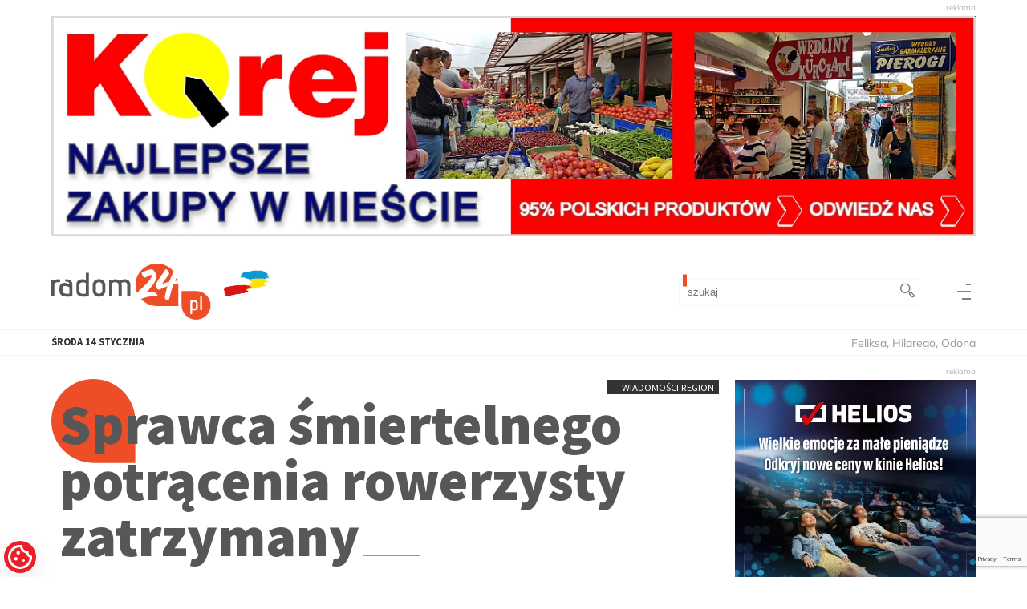

--- FILE ---
content_type: text/html; charset=UTF-8
request_url: https://www.radom24.pl/wiadomosci-region/sprawca-smiertelnego-potracenia-rowerzysty-zatrzymany-54079
body_size: 57210
content:
<!DOCTYPE html>
<html lang="pl">

<head>
    <meta charset="UTF-8">
    <meta name="viewport" content="width=device-width, initial-scale=1.0">
    <meta name="HandheldFriendly" content="True">
    <title>Sprawca śmiertelnego potrącenia rowerzysty zatrzymany - Wiadomości Region - Radom24.pl</title>
    <meta name="description" content="Wiadomości z regionu">
    <meta name="keywords" content="Białobrzegi, Grójec, Iłża, Jedlnia-Letnisko, Kozienice, Lipsko, Pionki, Przysucha, Skaryszew, Szydłowiec, Warka, Zwoleń, ">

            <meta property="og:url" content="https://www.radom24.pl/wiadomosci-region/sprawca-smiertelnego-potracenia-rowerzysty-zatrzymany-54079" />
        <meta property="og:type" content="article" />
        <meta property="og:title" content="Sprawca śmiertelnego potrącenia rowerzysty zatrzymany - Wiadomości Region - Radom24.pl" />
        <meta property="og:description" content="Wiadomości z regionu" />
        <meta property="og:image" content="https://www.radom24.pl/uploads/artykuly/artykuly/2023/02/54079/0879b03e7dfeeb5402180a92cb0b4d07.jpg" />
    
    <link rel="icon" href="/images/static/favicon.svg" sizes="any" type="image/svg+xml">
    <link rel="alternate icon" href="/images/static/favicon.png" type="image/png">
            <link rel="preload" as="style" href="/css/app.min.css?h=680fe3c0"
            type="text/css">
        <link rel="stylesheet" href="/css/app.min.css?h=680fe3c0"
            type="text/css">
        <link rel="preload" href="/fonts/mulish-v7-latin-ext_latin-regular.woff" as="font" type="font/woff2" crossorigin>
    <link rel="preload" href="/fonts/mulish-v7-latin-ext_latin-regular.woff2" as="font" type="font/woff" crossorigin>

            <script>
            // Define dataLayer and the gtag function.
            window.dataLayer = window.dataLayer || [];

            function gtag() {
                dataLayer.push(arguments);
            }

            // Set default consent to 'denied' as a placeholder
            // Determine actual values based on your own requirements
            gtag('consent', 'default', {
                'ad_storage': 'denied',
                'ad_user_data': 'denied',
                'ad_personalization': 'denied',
                'analytics_storage': 'denied'
            });
        </script>
                    <!-- Google Tag Manager -->
            <script>
                (function(w, d, s, l, i) {
                    w[l] = w[l] || [];
                    w[l].push({
                        'gtm.start': new Date().getTime(),
                        event: 'gtm.js'
                    });
                    var f = d.getElementsByTagName(s)[0],
                        j = d.createElement(s),
                        dl = l != 'dataLayer' ? '&l=' + l : '';
                    j.async = true;
                    j.src =
                        'https://www.googletagmanager.com/gtm.js?id=' + i + dl;
                    f.parentNode.insertBefore(j, f);
                })(window, document, 'script', 'dataLayer', 'GTM-W6R487WZ');
            </script>
            <!-- End Google Tag Manager -->
                <script>
            const storedPreferences = JSON.parse(localStorage.getItem('cookie_preferences')) || {
                ad_storage: 'denied',
                analytics_storage: 'denied',
                ad_user_data: 'denied',
                ad_personalization: 'denied'
            };

            window[`dataLayer`].push({
                event: 'consent_update',
                consent: {
                    ad_storage: storedPreferences.ad_storage,
                    analytics_storage: storedPreferences.analytics_storage,
                    ad_user_data: storedPreferences.ad_user_data,
                    ad_personalization: storedPreferences.ad_personalization
                }
            });

            gtag('consent', 'update', {
                ad_storage: storedPreferences.ad_storage,
                analytics_storage: storedPreferences.analytics_storage,
                ad_user_data: storedPreferences.ad_user_data,
                ad_personalization: storedPreferences.ad_personalization
            });
        </script>
    
    <!-- Hotjar Tracking Code for https://www.radom24.pl/ -->
    <script>
        (function(h, o, t, j, a, r) {
            h.hj = h.hj || function() {
                (h.hj.q = h.hj.q || []).push(arguments)
            };
            h._hjSettings = {
                hjid: 6545583,
                hjsv: 6
            };
            a = o.getElementsByTagName('head')[0];
            r = o.createElement('script');
            r.async = 1;
            r.src = t + h._hjSettings.hjid + j + h._hjSettings.hjsv;
            a.appendChild(r);
        })(window, document, 'https://static.hotjar.com/c/hotjar-', '.js?sv=');
    </script>
            <!-- Partnership - JLS -->
        <script data-cfasync="false" type="text/javascript" id="clever-core">
            /* <![CDATA[ */
            (function(document, window) {
                var a, c = document.createElement("script"),
                    f = window.frameElement;

                c.id = "CleverCoreLoader96179";
                c.src = "https://scripts.cleverwebserver.com/133f23d30490c31c4562fabeff18d7bf.js";

                c.async = !0;
                c.type = "text/javascript";
                c.setAttribute("data-target", window.name || (f && f.getAttribute("id")));
                c.setAttribute("data-callback", "put-your-callback-function-here");
                c.setAttribute("data-callback-url-click", "put-your-click-macro-here");
                c.setAttribute("data-callback-url-view", "put-your-view-macro-here");

                try {
                    a = parent.document.getElementsByTagName("script")[0] || document.getElementsByTagName("script")[0];
                } catch (e) {
                    a = !1;
                }

                a || (a = document.getElementsByTagName("head")[0] || document.getElementsByTagName("body")[0]);
                a.parentNode.insertBefore(c, a);
            })(document, window);
            /* ]]> */
        </script>
    </head>

<body class="">
            <!-- Google Tag Manager (noscript) -->
        <noscript><iframe src="https://www.googletagmanager.com/ns.html?id=GTM-W6R487WZ"
                height="0" width="0" style="display:none;visibility:hidden"></iframe></noscript>
        <div id="fb-root"></div>
    <script async defer src="https://connect.facebook.net/en_US/sdk.js#xfbml=1&version=v3.2"></script>

    
    
            <div class="comercial-container top-baner">
            <div class="center-container">
                <div class="baner-conatainer">
			<a href="https://www.facebook.com/Korej.Centrum.handlowe" class="out">
				<picture>
								<source srcset="/uploads/banery_boksy/bfd6a8bee8deedca5358fe7fbf8accb2.webp" type="image/webp">				<source srcset="/uploads/banery_boksy/bfd6a8bee8deedca5358fe7fbf8accb2.jpg" type="image/jpeg">
				<img src="/uploads/banery_boksy/bfd6a8bee8deedca5358fe7fbf8accb2.jpg" alt="" class="dopasuj" width="1259" height="300" >
			</picture>
			
			</a>
	</div>
            </div>
        </div>
        <div id="page-container">
        <header class="header">
    <div class="center-container">
        <h1 class="main-logo">
            <a href="https://www.radom24.pl/" arial-label="przejdź do strony głownej">
                <span>
                    <svg viewBox="0 0 410 145" xmlns="http://www.w3.org/2000/svg" class="svg-icon__logo" style="fill-rule:evenodd;clip-rule:evenodd;stroke-linejoin:round;stroke-miterlimit:2;">
    <title>Radom24.pl</title>
    <desc></desc>
<g transform="matrix(1,0,0,1,-159.027,-156.058)">
        <g class="orange">
            <path d="M378.12,231.682C375.48,225.265 374.022,218.234 374.022,210.866C374.022,180.616 398.581,156.058 428.83,156.058C446.211,156.058 461.714,164.166 471.757,176.803C471.143,177.254 470.736,177.945 470.65,178.717C470.578,179.371 470.147,179.996 469.856,180.504C469.831,180.549 469.807,180.593 469.784,180.639C467.377,185.453 460.653,200.846 459.984,202.665C459.909,202.856 459.832,203.058 459.628,203.099C459.482,203.128 459.34,203.169 459.201,203.22C458.31,203.555 456.991,203.891 455.861,204.329C451.871,205.472 447.987,206.729 444.104,208.099C443.412,208.34 442.72,208.589 442.028,208.843C443.01,207.016 444.034,205.162 445.247,203.228C449.56,197.103 454.204,191.325 458.622,185.322C458.647,185.287 458.672,185.253 458.695,185.217C459.159,184.521 459.736,183.556 459.956,182.77C460.204,181.887 460.139,181.078 459.883,180.421C458.512,176.855 457.421,172.921 453.307,170.864C452.561,170.491 451.686,170.477 450.928,170.825C450.171,171.174 449.612,171.847 449.41,172.657C449.25,173.294 448.627,174.054 448.308,174.533C445.82,178.264 443.9,181.545 441.299,185.163C441.298,185.165 441.296,185.167 441.295,185.17C438.449,189.154 435.831,193.138 432.872,197.235C432.815,197.314 432.762,197.396 432.713,197.481C430.385,201.555 427.603,205.752 425.741,210.059C425.148,211.413 425.046,213.07 425.423,214.78C425.886,216.876 427.075,219.067 428.538,220.658C430.704,223.012 433.485,223.904 435.651,223.053C435.727,223.023 435.802,222.989 435.875,222.953C438.071,221.855 448.06,217.411 454.509,215.149C454.871,215.022 455.248,214.9 455.622,214.785C454.951,217.11 454.117,219.774 453.862,220.815C453.293,222.745 449.336,238.264 448.991,244.027C448.97,244.377 449.016,244.728 449.127,245.061C450.803,250.091 454.617,250.962 455.79,251.13C455.919,251.148 456.049,251.157 456.179,251.157C456.746,251.157 457.578,250.991 458.327,250.209C458.711,249.807 459.291,248.793 459.605,248.042C459.809,247.625 460.021,247.1 460.234,246.675C460.279,246.584 460.32,246.491 460.355,246.396C461.168,244.188 463.271,235.478 463.852,233.27C465.557,226.79 467.49,220.424 469.309,213.944L469.297,213.983C469.288,214.015 469.279,214.045 469.27,214.071L469.297,213.983C469.357,213.775 469.426,213.461 469.46,213.296C469.52,213.179 469.57,213.057 469.612,212.931C469.908,212.042 470.255,211.103 470.619,210.182C472.621,209.883 474.681,209.571 476.657,209.176C477.824,208.955 479.092,208.956 480.359,208.731C481.433,208.54 482.502,208.224 483.545,207.654C483.607,208.719 483.638,209.789 483.638,210.866L483.638,265.673L428.83,265.673C412.574,265.673 397.962,258.581 387.923,247.327C390.199,246.675 392.203,245.984 393.159,245.652C396.684,244.44 402.513,242.442 405.816,241.891C405.827,241.889 405.838,241.887 405.849,241.886C413.223,240.565 417.295,240.241 427.311,241.232C428.428,241.342 429.501,240.762 430.02,239.766C430.539,238.77 430.4,237.558 429.669,236.705C429.135,236.082 427.968,234.029 427.291,233.178C426.571,232.272 425.779,231.934 425.4,231.839C421.755,230.899 420.809,229.954 409.696,229.481C409.687,229.481 409.677,229.48 409.668,229.48C407.699,229.416 405.048,229.488 402.1,229.733C404.248,227.653 406.515,225.408 407.746,224.045C407.757,224.033 407.768,224.021 407.779,224.008C410.909,220.415 414.035,216.935 416.817,213.11C416.821,213.103 416.826,213.097 416.83,213.091C419.791,208.946 422.733,204.791 424.747,200.173C427.978,192.804 428.494,185.052 423.71,177.941C423.707,177.936 423.704,177.932 423.701,177.927C422.757,176.543 421.855,175.048 420.722,173.884C419.201,172.321 417.326,171.257 414.707,171.257C411.989,171.257 409.15,171.205 406.692,172.11C401.653,173.943 396.832,176.349 391.553,178.53C390.871,178.811 390.331,179.356 390.054,180.04C389.777,180.724 389.787,181.491 390.081,182.168C391.272,184.907 392.118,187.163 393.309,189.188C393.317,189.201 393.325,189.214 393.333,189.227C394.499,191.135 395.943,191.984 397.427,192.196C398.803,192.393 400.379,192.018 402.05,190.838C403.837,189.577 405.501,188.185 407.392,187.344C407.403,187.34 407.413,187.335 407.423,187.33C410.342,185.989 413.444,185.191 416.732,185.192C415.786,188.082 414.954,191.056 413.398,193.631C407.252,203.458 398.978,211.472 390.613,219.28C390.605,219.287 390.598,219.294 390.591,219.3C386.35,223.344 382.368,227.645 378.12,231.682ZM458.698,213.977C458.679,213.974 458.66,213.971 458.641,213.967L458.577,213.982C458.614,213.992 458.652,214 458.689,214.007L458.698,213.977ZM469.244,210.366L469.168,210.368C469.193,210.368 469.219,210.367 469.244,210.366ZM479.897,190.94C481.076,193.956 481.995,197.101 482.627,200.347C482.148,200.197 481.683,200.156 481.241,200.203C479.163,200.271 477.083,200.411 474.981,200.583C476.618,197.369 478.284,194.155 479.897,190.94Z" />
        </g>
        <path class="orange" d="M528.928,300.942C508.478,300.942 491.876,284.34 491.876,263.89L491.876,226.838L528.928,226.838C549.378,226.838 565.98,243.44 565.98,263.89C565.98,284.34 549.378,300.942 528.928,300.942ZM514,250.78L518.455,250.78L518.558,251.907C519.07,251.463 519.804,251.096 520.76,250.806C521.716,250.515 522.655,250.37 523.576,250.37C526.751,250.37 529.167,251.292 530.823,253.136C532.479,254.979 533.306,257.369 533.306,260.305L533.306,267.423C533.306,270.53 532.436,272.912 530.695,274.567C528.953,276.223 526.649,277.051 523.781,277.051C522.518,277.051 521.528,276.94 520.811,276.718C520.094,276.496 519.377,276.129 518.66,275.617L518.66,286.064L514,287.191L514,250.78ZM539.196,240.589L543.856,240.589L543.856,276.437L539.196,276.437L539.196,240.589ZM528.646,260.1C528.646,258.359 528.219,257.053 527.366,256.183C526.512,255.312 525.318,254.877 523.781,254.877C522.245,254.877 521.016,255.304 520.094,256.157C519.172,257.011 518.694,258.24 518.66,259.844L518.66,267.219C518.66,268.857 519.078,270.146 519.915,271.085C520.751,272.024 522.04,272.493 523.781,272.493C525.454,272.493 526.683,272.024 527.468,271.085C528.254,270.146 528.646,268.704 528.646,266.758L528.646,260.1Z" />
        <g class="black" transform="matrix(7.20382,0,0,7.20382,-1070.34,-1750.11)">
            <g transform="matrix(1,0,0,1,-1.38815,0)">
                <path d="M172.043,270.33L173.075,270.33L173.123,270.51C173.467,270.326 173.847,270.234 174.263,270.234C174.551,270.234 174.887,270.278 175.271,270.366L175.007,271.41C174.791,271.314 174.559,271.266 174.311,271.266C173.983,271.266 173.705,271.348 173.477,271.512C173.249,271.676 173.135,271.902 173.135,272.19L173.135,276.342L172.043,276.342L172.043,270.33Z" />
            </g>
            <g transform="matrix(1,0,0,1,-1.38815,0)">
                <path d="M179.531,276.342C178.667,276.43 178.043,276.474 177.659,276.474C176.819,276.474 176.151,276.318 175.655,276.006C175.159,275.694 174.911,275.13 174.911,274.314L174.911,273.318C174.911,272.526 175.187,271.994 175.739,271.722C176.003,271.594 176.315,271.53 176.675,271.53C176.995,271.53 177.319,271.578 177.647,271.674C177.975,271.77 178.239,271.882 178.439,272.01C178.439,271.674 178.311,271.422 178.055,271.254C177.799,271.086 177.431,271.002 176.951,271.002L177.035,270.234C177.803,270.234 178.369,270.356 178.733,270.6C179.097,270.844 179.321,271.134 179.405,271.47C179.489,271.806 179.531,272.238 179.531,272.766L179.531,276.342ZM178.439,273.102C178.231,272.982 177.979,272.874 177.683,272.778C177.387,272.682 177.111,272.634 176.855,272.634C176.287,272.634 176.003,272.902 176.003,273.438L176.003,274.23C176.003,275.054 176.531,275.466 177.587,275.466C177.843,275.466 178.127,275.442 178.439,275.394L178.439,273.102Z"/>
            </g>
            <g transform="matrix(1,0,0,1,-1.38815,0)">
                <path d="M180.899,272.19C180.899,271.35 181.239,270.774 181.919,270.462C182.263,270.302 182.651,270.222 183.083,270.222C183.307,270.222 183.521,270.244 183.725,270.288C183.929,270.332 184.103,270.39 184.247,270.462L184.247,267.942L185.327,267.942L185.327,276.342L184.667,276.402C184.147,276.458 183.739,276.486 183.443,276.486C183.147,276.486 182.869,276.458 182.609,276.402C182.349,276.346 182.091,276.254 181.835,276.126C181.547,275.982 181.319,275.77 181.151,275.49C180.983,275.21 180.899,274.866 180.899,274.458L180.899,272.19ZM184.247,271.578C183.919,271.402 183.563,271.314 183.179,271.314C182.827,271.314 182.539,271.41 182.315,271.602C182.091,271.794 181.979,272.098 181.979,272.514L181.979,274.518C181.979,274.83 182.113,275.068 182.381,275.232C182.649,275.396 182.999,275.478 183.431,275.478C183.671,275.478 183.943,275.446 184.247,275.382L184.247,271.578Z"/>
            </g>
            <g transform="matrix(1,0,0,1,-1.38815,0)">
                <path d="M191.183,274.134C191.183,274.806 190.999,275.362 190.631,275.802C190.263,276.242 189.707,276.462 188.963,276.462C188.219,276.462 187.657,276.24 187.277,275.796C186.897,275.352 186.707,274.798 186.707,274.134L186.707,272.55C186.707,271.79 186.901,271.208 187.289,270.804C187.677,270.4 188.235,270.198 188.963,270.198C189.659,270.198 190.203,270.408 190.595,270.828C190.987,271.248 191.183,271.822 191.183,272.55L191.183,274.134ZM190.103,272.55C190.103,271.702 189.723,271.278 188.963,271.278C188.619,271.278 188.339,271.374 188.123,271.566C187.907,271.758 187.799,272.086 187.799,272.55L187.799,274.254C187.799,274.63 187.907,274.916 188.123,275.112C188.339,275.308 188.619,275.406 188.963,275.406C189.307,275.406 189.583,275.306 189.791,275.106C189.999,274.906 190.103,274.622 190.103,274.254L190.103,272.55Z" style="fill-rule:nonzero;"/>
            </g>
            <g transform="matrix(1,0,0,1,-1.38815,0)">
                <path d="M198.959,272.526C198.959,271.678 198.643,271.254 198.011,271.254C197.755,271.254 197.471,271.314 197.159,271.434L196.871,271.554C196.903,271.618 196.929,271.704 196.949,271.812C196.969,271.92 196.979,272.022 196.979,272.118L196.979,276.342L195.887,276.342L195.887,272.55C195.887,272.118 195.779,271.794 195.563,271.578C195.347,271.362 195.067,271.254 194.723,271.254C194.363,271.254 194.007,271.358 193.655,271.566L193.655,276.342L192.563,276.342L192.563,270.33L193.559,270.33L193.631,270.522C193.999,270.33 194.387,270.234 194.795,270.234C195.075,270.234 195.341,270.282 195.593,270.378C195.845,270.474 196.063,270.618 196.247,270.81C196.359,270.746 196.527,270.658 196.751,270.546C197.223,270.33 197.679,270.222 198.119,270.222C198.687,270.222 199.151,270.396 199.511,270.744C199.871,271.092 200.051,271.574 200.051,272.19L200.051,276.342L198.959,276.342L198.959,272.526Z"/>
            </g>
        </g>
    </g>

</svg>                </span>
            </a>
        </h1>
        <div class="search-container">
	<form action="https://www.radom24.pl/szukaj" class="search-form" method="post" accept-charset="utf-8">
		<input type="text" name="fraza"  class="search-input"  value="" placeholder="szukaj" >
		<button type="submit" name="szukaj" class="search-button" title="szukaj" >
			<span class="search-button__icon">
				 <svg viewBox="0 0 1688 1688" xmlns="http://www.w3.org/2000/svg" class="svg-icon--search"  style="fill-rule:evenodd;clip-rule:evenodd;stroke-linejoin:round;stroke-miterlimit:2;">
    <title>Szukaj</title>
    <desc></desc>
     <path d="M1642.11,1348.69L1350.55,1057.13C1321.38,1027.96 1282.6,1011.9 1241.35,1011.9C1204.48,1011.9 1169.61,1024.76 1141.79,1048.31L1046.85,953.373C1129.74,849.731 1174.78,722.026 1174.78,587.375C1174.79,430.479 1113.68,282.981 1002.74,172.042C891.793,61.1 744.286,0 587.388,0C430.492,0 282.988,61.097 172.045,172.036C61.1,282.975 0,430.479 0,587.371C0.002,744.264 61.101,891.767 172.045,1002.71C282.989,1113.65 430.497,1174.75 587.392,1174.75C722.051,1174.75 849.766,1129.71 953.409,1046.81L1048.35,1141.75C1024.8,1169.57 1011.94,1204.44 1011.94,1241.3C1011.94,1282.55 1028,1321.33 1057.17,1350.5L1348.74,1642.06C1377.91,1671.22 1416.69,1687.29 1457.94,1687.29C1499.18,1687.29 1537.97,1671.23 1567.14,1642.06L1642.11,1567.08C1671.28,1537.92 1687.34,1499.14 1687.34,1457.89C1687.34,1416.64 1671.28,1377.86 1642.11,1348.69ZM265.481,909.27C179.498,823.285 132.141,708.967 132.141,587.372C132.141,465.777 179.495,351.46 265.479,265.477C351.463,179.495 465.788,132.142 587.387,132.142C708.99,132.142 823.316,179.495 909.301,265.484C995.286,351.463 1042.64,465.78 1042.64,587.376C1042.64,708.971 995.287,823.288 909.299,909.271C823.316,995.253 708.995,1042.61 587.392,1042.61C465.792,1042.6 351.469,995.252 265.481,909.27ZM1548.67,1473.64L1473.71,1548.61C1468.03,1554.3 1461.39,1555.14 1457.94,1555.14C1454.49,1555.14 1447.86,1554.29 1442.18,1548.62L1150.6,1257.05C1144.93,1251.38 1144.08,1244.75 1144.08,1241.3C1144.08,1237.86 1144.93,1231.23 1150.61,1225.55L1225.59,1150.57C1231.26,1144.89 1237.9,1144.04 1241.35,1144.04C1244.79,1144.04 1251.43,1144.89 1257.11,1150.57L1548.67,1442.13C1554.35,1447.81 1555.2,1454.44 1555.2,1457.89C1555.2,1461.34 1554.35,1467.96 1548.67,1473.64Z" style="fill-rule:nonzero;"/>
</svg>			</span>
		</button>
	</form>
</div>        <div class="menu-button-container">
            <a href="#main-nav" class="menu-button show-fullsite-menu" arial-label="skocz do nawigacji głównej">
                <span>menu</span>
            </a>
        </div>
    </div>
</header>        <div class="deskop-top-container">
            <div class="center-container">
                <div class="data-container">
                    <div class="data">
                        <span class="day-name">Środa</span>
                        <span class="day">14</span>
                        <span class="day-month">stycznia</span>
                    </div>
                    <span class="imieniny">Feliksa, Hilarego, Odona</span>
                </div>
                <div class="pogoda-container">
                                    </div>
            </div>
        </div>
        <main class="main">
            <div class="article-container ">
    <div class="center-container">
        <article class="main-article">
            <div class="category-info"><a href="/wiadomosci-region">Wiadomości Region</a></div>

            <h1 class="article-title">Sprawca śmiertelnego potrącenia rowerzysty zatrzymany</h1>
            <div class="data-info">dm, KWP 2023-02-20 12:59:00</div>
            <div class="article-intro">
                <p style="text-align: justify;"><strong>Policjanci z gr&oacute;jeckiej komendy zatrzymali 42-letniego mężczyznę podejrzanego o śmiertelne potrącenie rowerzysty i ucieczkę z miejsca wypadku. Do tragicznego zdarzenia doszło na drodze powiatowej w Dalboszku w gminie Mogielnica.</strong></p>
            </div>
            <div class="mainphoto-container">
            <div class="mainphoto__photo">
            <a href="/uploads//artykuly/artykuly/2023/02/54079/0879b03e7dfeeb5402180a92cb0b4d07.jpg" class="zoom-photo" rel="galery"
                title=" ">

                <picture>
                    
                                        <source srcset="/image?src=/artykuly/artykuly/2023/02/54079/0879b03e7dfeeb5402180a92cb0b4d07.webp&w=1200&h=672 587w, /image?src=/artykuly/artykuly/2023/02/54079/0879b03e7dfeeb5402180a92cb0b4d07.webp&w=600&h=336 587w"
                        type="image/webp">
                                        <source srcset="/image?src=/artykuly/artykuly/2023/02/54079/0879b03e7dfeeb5402180a92cb0b4d07.jpg&w=1200&h=672 587w, /image?src=/artykuly/artykuly/2023/02/54079/0879b03e7dfeeb5402180a92cb0b4d07.jpg&w=600&h=336 587w"
                        type="image/jpeg">
                    <img src="/image?src=/artykuly/artykuly/2023/02/54079/0879b03e7dfeeb5402180a92cb0b4d07.jpg&w=600&h=336" alt=""
                        loading="lazy" width="587" height="560">
                </picture>
            </a>
        </div>
            </div>
            <div class="article-content">
                                <p style="text-align: justify;">Policjanci, kt&oacute;rzy pracowali nad sprawą, wykonali żmudną pracę, chcąc ustalić osobę odpowiedzialną za wypadek i ucieczkę. Miejsce, w kt&oacute;rym doszło do śmiertelnego potrącenia rowerzysty, to teren wiejski nieobjęty monitoringiem. Nie było też żadnych naocznych świadk&oacute;w. Gr&oacute;jecka Policja już 30 stycznia br. opublikowała apel do mieszkańc&oacute;w z prośbą o przekazywanie jakichkolwiek informacji w tej bulwersującej sprawie. Jednocześnie, kryminalni wciąż pracowali nad ustaleniem kierującego samochodem.</p>

<p style="text-align: justify;">Policjanci na podstawie zabezpieczonych dowod&oacute;w, jakimi&nbsp;były niewielkie fragmenty wyposażenia pojazdu wiedzieli,&nbsp;że w zdarzeniu brał udział samoch&oacute;d osobowy. Na podstawie czynności operacyjnych realizowanych przez policjant&oacute;w z Gr&oacute;jca wytypowano markę pojazdu.</p>

<p style="text-align: justify;">Dzięki swojej determinacji i profesjonalnej pracy, mundurowi sukcesywnie krok po kroku docierali do kolejnych informacji zmierzających do ustalenia sprawcy wypadku. Policjanci typowali kolejno osoby, kt&oacute;re mogły mieć związek ze zdarzeniem. Przeanalizowali kilkaset samochod&oacute;w, zarejestrowanych w bazach danych. Analizie zostały poddane samochody nie tylko z terenu powiatu gr&oacute;jeckiego, ale też ościennych powiat&oacute;w.</p>

<p style="text-align: justify;">W trakcie ustaleń policjanci dotarli do mężczyzny, kt&oacute;ry m&oacute;gł mieć związek z wypadkiem. Jak się p&oacute;źniej okazało, 42-latek w ubiegłym roku kupił samoch&oacute;d, kt&oacute;rego nie zarejestrował. Gr&oacute;jeccy kryminalni przy wsparciu policjant&oacute;w z Komendy Wojew&oacute;dzkiej Policji z siedzibą w Radomiu zatrzymali ukrywającego się mężczyznę w Mińsku Mazowieckim. Dowody, kt&oacute;re policjanci zabezpieczyli w tej sprawie oraz inne zebrane informacje, składały się jedną sp&oacute;jną całość. Jak ustalono, kierowca w dniu zdarzenia jechał osobowym mitsubishi. Po potrąceniu rowerzysty, kierowca nie zatrzymał się,&nbsp;by sprawdzić co się stało, nie udzielił poszkodowanemu mężczyźnie pomocy, nie wezwał na miejsce służb ratunkowych. 77-latek w wyniku poniesionych obrażeń zmarł.</p>

<p style="text-align: justify;">Samoch&oacute;d, kt&oacute;ry brał udział w wypadku, 42-latek pozostawił na posesji znajomego w jednej z miejscowości w wojew&oacute;dztwie mazowieckim. Ponadto okazało się, że w dniu wypadku sprawca, nie posiadał uprawnień do kierowania. Mężczyzna ukrywał się także przez&nbsp;organami&nbsp;ścigania w związku z niestawieniem się do jednostki penitencjarnej z przerwy w wykonywaniu kary.</p>

<p style="text-align: justify;">W poniedziałek (6.02) podejrzanego doprowadzono do Prokuratury Rejonowej w Gr&oacute;jcu, gdzie usłyszał zarzut za spowodowanie wypadku drogowego ze skutkiem śmiertelnym i ucieczkę z miejsca zdarzenia. Sąd Rejonowy w Gr&oacute;jcu wobec 42-latka zastosował środek zapobiegawczy w postaci tymczasowego aresztowania na okres 3 miesięcy. Za popełnione przestępstwo mieszkańcowi powiatu rawskiego grozi kara nawet 12 lat pozbawienia wolności.</p>
            </div>
                                        <div class="comercial-container comments-baner comercial-horizontal">
                    <div class="baner-conatainer">
			<a href="https://www.toyota.radom.pl/nowe-samochody/nowe-aygo-x?utm_source=radom.bb.01&utm_medium=radom.bb.01&utm_campaign=radom.bb.01&utm_id=radom.bb.01" class="out">
				<picture>
								<source srcset="/uploads/banery_boksy/cb2962e9385496390ca7a8834991604a.webp" type="image/webp">				<source srcset="/uploads/banery_boksy/cb2962e9385496390ca7a8834991604a.jpg" type="image/jpeg">
				<img src="/uploads/banery_boksy/cb2962e9385496390ca7a8834991604a.jpg" alt="" class="dopasuj" width="1260" height="300" >
			</picture>
			
			</a>
	</div>
                </div>
                        <section class="article-komentarze-container">
    <h2 class="komentarze-header" id="komentarze">Komentarze naszych czytelników</h2>
            <div class="komantarze-list-container">
        <p class="komentarze-info komunikat">Nikt jeszcze nie skomentował tego artykułu</p>
        </div>
        
    <div class="add-coment-container">
    <script src="https://www.google.com/recaptcha/api.js"></script>
    <div class="sticky-container">
        <h3 class="add-comment__header">Dodaj komentarz</h3>
        
        <div class="ajax-komunikat">
                            </div>
        <form action="https://www.radom24.pl/wiadomosci-region/sprawca-smiertelnego-potracenia-rowerzysty-zatrzymany-54079#komentarze" class="add-comment-form" id="add-comment-form" method="post" accept-charset="utf-8">
        
        <label>Przedstaw się:
            <input name="comment_autor" type="text" value="">
        </label>

        <label>Twój komentarz:
            <textarea name="comment_tresc" id="editor" rows="3" cols="40"></textarea>
        </label>
        <div>
            <button 
                data-sitekey="6LcJtHceAAAAAGbouCqAVH2kLyMnz7-uHpgwpoKK"
                data-callback='sendForm'
                data-action='addComment' 
                type="submit" 
                class="add-comment_send-button g-recaptcha" 
                name="add-comment" 
                value="54079"
            >
                Dodaj komentarz
            </button>
        </div>
        <div class="add-coment-form__loading"><div class="loading"></div></div>
        </form>
    </div>
</div></section>                            <div class="comercial-container comments-baner comercial-horizontal">
                    <div class="baner-conatainer">
			<a href="http://www.confirme.pl/" class="">
				<picture>
								<source srcset="/uploads/banery_boksy/2e49bca1b552f27b413c75a6993b8649.webp" type="image/webp">				<source srcset="/uploads/banery_boksy/2e49bca1b552f27b413c75a6993b8649.jpg" type="image/jpeg">
				<img src="/uploads/banery_boksy/2e49bca1b552f27b413c75a6993b8649.jpg" alt="" class="dopasuj" width="1260" height="300" >
			</picture>
			
			</a>
	</div>
                </div>
                                        <section class="article-list-section--recommended">
    <div class="stuff-container">
        <h2 class="section-title">Przeczytaj też:</h2>
        <div class="article-container">
                            <article class="">
                                            <a href="/sport/radomiak-na-obozie-w-portugalii-tak-trenuja-zieloni-wideo-60063">
                            
                                                        
                                <div
                                    class="article-image">
                                    <picture>
                                                                                    <source
                                                type="image/webp"
                                                srcset="./zarzadzanie/uploads//artykuly/artykuly/2026/01/60063/585ddddc2c1af7457099cd7e7b04ff7e-620-360.webp 620w, ./zarzadzanie/uploads//artykuly/artykuly/2026/01/60063/585ddddc2c1af7457099cd7e7b04ff7e-310-180.webp 310w">
                                        
                                        <source
                                            type="image/jpeg"
                                            srcset="./zarzadzanie/uploads//artykuly/artykuly/2026/01/60063/585ddddc2c1af7457099cd7e7b04ff7e-620-360.jpg 620w, ./zarzadzanie/uploads//artykuly/artykuly/2026/01/60063/585ddddc2c1af7457099cd7e7b04ff7e-310-180.jpg 310w">

                                        <img
                                            src="./zarzadzanie/uploads//artykuly/artykuly/2026/01/60063/585ddddc2c1af7457099cd7e7b04ff7e-310-180.jpg"
                                            alt="Radomiak na obozie w Portugalii. Tak trenują zieloni [WIDEO]"
                                            loading="lazy"
                                            srcset="./zarzadzanie/uploads//artykuly/artykuly/2026/01/60063/585ddddc2c1af7457099cd7e7b04ff7e-620-360.jpg 620w, ./zarzadzanie/uploads//artykuly/artykuly/2026/01/60063/585ddddc2c1af7457099cd7e7b04ff7e-310-180.jpg 310w"
                                            width="310"
                                            height="180">
                                    </picture>
                                </div>
                            
                            <h3 class="recommended-article-title">
                                <span class="title">Radomiak na obozie w Portugalii. Tak trenują zieloni [WIDEO]</span>
                            </h3>
                        </a>
                                    </article>
                            <article class="">
                                            <a href="/wiadomosci-region/radomskie-szkoly-w-rankingu-perspektyw-2026-najlepszy-elektronik-60062">
                            
                                                        
                                <div
                                    class="article-image">
                                    <picture>
                                                                                    <source
                                                type="image/webp"
                                                srcset="./zarzadzanie/uploads//artykuly/artykuly/2026/01/60062/0911207a7084d0ccfa70bafe202fa5cf-620-360.webp 620w, ./zarzadzanie/uploads//artykuly/artykuly/2026/01/60062/0911207a7084d0ccfa70bafe202fa5cf-310-180.webp 310w">
                                        
                                        <source
                                            type="image/jpeg"
                                            srcset="./zarzadzanie/uploads//artykuly/artykuly/2026/01/60062/0911207a7084d0ccfa70bafe202fa5cf-620-360.jpg 620w, ./zarzadzanie/uploads//artykuly/artykuly/2026/01/60062/0911207a7084d0ccfa70bafe202fa5cf-310-180.jpg 310w">

                                        <img
                                            src="./zarzadzanie/uploads//artykuly/artykuly/2026/01/60062/0911207a7084d0ccfa70bafe202fa5cf-310-180.jpg"
                                            alt="Zespół Szkół Elektronicznych w Radomiu"
                                            loading="lazy"
                                            srcset="./zarzadzanie/uploads//artykuly/artykuly/2026/01/60062/0911207a7084d0ccfa70bafe202fa5cf-620-360.jpg 620w, ./zarzadzanie/uploads//artykuly/artykuly/2026/01/60062/0911207a7084d0ccfa70bafe202fa5cf-310-180.jpg 310w"
                                            width="310"
                                            height="206">
                                    </picture>
                                </div>
                            
                            <h3 class="recommended-article-title">
                                <span class="title">Radomskie szkoły w Rankingu Perspektyw 2026. Najlepszy "Elektronik"</span>
                            </h3>
                        </a>
                                    </article>
                            <article class="">
                                            <a href="/wiadomosci-radom/polonez-na-200-par-na-radomskim-rynku-foto-60061">
                            
                                                        
                                <div
                                    class="article-image">
                                    <picture>
                                                                                    <source
                                                type="image/webp"
                                                srcset="./zarzadzanie/uploads//artykuly/artykuly/2026/01/60061/e20191e50b2aec1c4ecc109ddbd73747-620-360.webp 620w, ./zarzadzanie/uploads//artykuly/artykuly/2026/01/60061/e20191e50b2aec1c4ecc109ddbd73747-310-180.webp 310w">
                                        
                                        <source
                                            type="image/jpeg"
                                            srcset="./zarzadzanie/uploads//artykuly/artykuly/2026/01/60061/e20191e50b2aec1c4ecc109ddbd73747-620-360.jpg 620w, ./zarzadzanie/uploads//artykuly/artykuly/2026/01/60061/e20191e50b2aec1c4ecc109ddbd73747-310-180.jpg 310w">

                                        <img
                                            src="./zarzadzanie/uploads//artykuly/artykuly/2026/01/60061/e20191e50b2aec1c4ecc109ddbd73747-310-180.jpg"
                                            alt="Polonez na 200 par na radomskim rynku [FOTO]"
                                            loading="lazy"
                                            srcset="./zarzadzanie/uploads//artykuly/artykuly/2026/01/60061/e20191e50b2aec1c4ecc109ddbd73747-620-360.jpg 620w, ./zarzadzanie/uploads//artykuly/artykuly/2026/01/60061/e20191e50b2aec1c4ecc109ddbd73747-310-180.jpg 310w"
                                            width="310"
                                            height="310">
                                    </picture>
                                </div>
                            
                            <h3 class="recommended-article-title">
                                <span class="title">Polonez na 200 par na radomskim rynku [FOTO]</span>
                            </h3>
                        </a>
                                    </article>
                            <article class="">
                                            <a href="/na-sygnale/zlodziej-zaatakowal-ochroniarza-sklepu-ktory-zauwazyl-kradziez-60060">
                            
                                                        
                                <div
                                    class="article-image">
                                    <picture>
                                                                                    <source
                                                type="image/webp"
                                                srcset="./zarzadzanie/uploads//artykuly/artykuly/2026/01/60060/1f338181e879d7927bca842f3ab38118-620-360.webp 620w, ./zarzadzanie/uploads//artykuly/artykuly/2026/01/60060/1f338181e879d7927bca842f3ab38118-310-180.webp 310w">
                                        
                                        <source
                                            type="image/jpeg"
                                            srcset="./zarzadzanie/uploads//artykuly/artykuly/2026/01/60060/1f338181e879d7927bca842f3ab38118-620-360.jpg 620w, ./zarzadzanie/uploads//artykuly/artykuly/2026/01/60060/1f338181e879d7927bca842f3ab38118-310-180.jpg 310w">

                                        <img
                                            src="./zarzadzanie/uploads//artykuly/artykuly/2026/01/60060/1f338181e879d7927bca842f3ab38118-310-180.jpg"
                                            alt="Złodziej zaatakował ochroniarza sklepu, który zauważył kradzież "
                                            loading="lazy"
                                            srcset="./zarzadzanie/uploads//artykuly/artykuly/2026/01/60060/1f338181e879d7927bca842f3ab38118-620-360.jpg 620w, ./zarzadzanie/uploads//artykuly/artykuly/2026/01/60060/1f338181e879d7927bca842f3ab38118-310-180.jpg 310w"
                                            width="310"
                                            height="206">
                                    </picture>
                                </div>
                            
                            <h3 class="recommended-article-title">
                                <span class="title">Złodziej zaatakował ochroniarza sklepu, który zauważył kradzież </span>
                            </h3>
                        </a>
                                    </article>
                            <article class="">
                                            <a href="/sport/niesamowite-rozstrzygniecie-zlotego-seta-moya-radomka-z-awansem-w-pucharze-cev-60059">
                            
                                                        
                                <div
                                    class="article-image">
                                    <picture>
                                                                                    <source
                                                type="image/webp"
                                                srcset="./zarzadzanie/uploads//artykuly/artykuly/2026/01/60059/f882a1291df30af7a91569343e76ab4b-620-360.webp 620w, ./zarzadzanie/uploads//artykuly/artykuly/2026/01/60059/f882a1291df30af7a91569343e76ab4b-310-180.webp 310w">
                                        
                                        <source
                                            type="image/jpeg"
                                            srcset="./zarzadzanie/uploads//artykuly/artykuly/2026/01/60059/f882a1291df30af7a91569343e76ab4b-620-360.jpg 620w, ./zarzadzanie/uploads//artykuly/artykuly/2026/01/60059/f882a1291df30af7a91569343e76ab4b-310-180.jpg 310w">

                                        <img
                                            src="./zarzadzanie/uploads//artykuly/artykuly/2026/01/60059/f882a1291df30af7a91569343e76ab4b-310-180.jpg"
                                            alt="Moya Radomka  Radom. Radość po awansie w Pucharze CEV "
                                            loading="lazy"
                                            srcset="./zarzadzanie/uploads//artykuly/artykuly/2026/01/60059/f882a1291df30af7a91569343e76ab4b-620-360.jpg 620w, ./zarzadzanie/uploads//artykuly/artykuly/2026/01/60059/f882a1291df30af7a91569343e76ab4b-310-180.jpg 310w"
                                            width="310"
                                            height="206">
                                    </picture>
                                </div>
                            
                            <h3 class="recommended-article-title">
                                <span class="title">Niesamowite rozstrzygnięcie złotego seta! MOYA Radomka z awansem w Pucharze CEV!</span>
                            </h3>
                        </a>
                                    </article>
                            <article class="">
                                            <a href="/kultura-rozrywka/reprezentacja-2-ponownie-elektrownia-pokazuje-to-co-ma-najlepszego-foto-60058">
                            
                                                        
                                <div
                                    class="article-image">
                                    <picture>
                                                                                    <source
                                                type="image/webp"
                                                srcset="./zarzadzanie/uploads//artykuly/artykuly/2026/01/60058/5952e6b88d928179e4d092b7b25d2aba-620-360.webp 620w, ./zarzadzanie/uploads//artykuly/artykuly/2026/01/60058/5952e6b88d928179e4d092b7b25d2aba-310-180.webp 310w">
                                        
                                        <source
                                            type="image/jpeg"
                                            srcset="./zarzadzanie/uploads//artykuly/artykuly/2026/01/60058/5952e6b88d928179e4d092b7b25d2aba-620-360.jpg 620w, ./zarzadzanie/uploads//artykuly/artykuly/2026/01/60058/5952e6b88d928179e4d092b7b25d2aba-310-180.jpg 310w">

                                        <img
                                            src="./zarzadzanie/uploads//artykuly/artykuly/2026/01/60058/5952e6b88d928179e4d092b7b25d2aba-310-180.jpg"
                                            alt="Reprezentacja 2... Ponownie Elektrownia pokazuje to co ma najlepszego [FOTO]"
                                            loading="lazy"
                                            srcset="./zarzadzanie/uploads//artykuly/artykuly/2026/01/60058/5952e6b88d928179e4d092b7b25d2aba-620-360.jpg 620w, ./zarzadzanie/uploads//artykuly/artykuly/2026/01/60058/5952e6b88d928179e4d092b7b25d2aba-310-180.jpg 310w"
                                            width="310"
                                            height="206">
                                    </picture>
                                </div>
                            
                            <h3 class="recommended-article-title">
                                <span class="title">Reprezentacja 2... Ponownie Elektrownia pokazuje to co ma najlepszego [FOTO]</span>
                            </h3>
                        </a>
                                    </article>
                    </div>
    </div>
</section>                                            </article>
        <aside class="aside-container">
    <div class="sticky-container-bottom">
                                                    <div class="comercial-container">
                    <div class="baner-conatainer">
			<a href="https://www.helios.pl/20,Radom/Cennik/" class="out">
				<picture>
								<source srcset="/uploads/banery_boksy/c0b8e5760b1f76104e5a4b61e61bb9ef.webp" type="image/webp">				<source srcset="/uploads/banery_boksy/c0b8e5760b1f76104e5a4b61e61bb9ef.jpg" type="image/jpeg">
				<img src="/uploads/banery_boksy/c0b8e5760b1f76104e5a4b61e61bb9ef.jpg" alt="" class="dopasuj" width="300" height="300" >
			</picture>
			
			</a>
	</div>
                </div>
                                                                                                                                                    
        <div class="last-news-list-container">

            <h2 class="aside-header">Najnowsze</h2>
            <ul class="last-news-list">
                                <li>
                    <h3><a href="/sport/radomiak-na-obozie-w-portugalii-tak-trenuja-zieloni-wideo-60063">Radomiak na obozie w Portugalii. Tak trenują zieloni [WIDEO]</a></h3>
                </li>
                                <li>
                    <h3><a href="/wiadomosci-region/radomskie-szkoly-w-rankingu-perspektyw-2026-najlepszy-elektronik-60062">Radomskie szkoły w Rankingu Perspektyw 2026. Najlepszy "Elektronik"</a></h3>
                </li>
                                <li>
                    <h3><a href="/wiadomosci-radom/polonez-na-200-par-na-radomskim-rynku-foto-60061">Polonez na 200 par na radomskim rynku [FOTO]</a></h3>
                </li>
                                <li>
                    <h3><a href="/na-sygnale/zlodziej-zaatakowal-ochroniarza-sklepu-ktory-zauwazyl-kradziez-60060">Złodziej zaatakował ochroniarza sklepu, który zauważył kradzież </a></h3>
                </li>
                                <li>
                    <h3><a href="/sport/niesamowite-rozstrzygniecie-zlotego-seta-moya-radomka-z-awansem-w-pucharze-cev-60059">Niesamowite rozstrzygnięcie złotego seta! MOYA Radomka z awansem w Pucharze CEV!</a></h3>
                </li>
                                <li>
                    <h3><a href="/kultura-rozrywka/reprezentacja-2-ponownie-elektrownia-pokazuje-to-co-ma-najlepszego-foto-60058">Reprezentacja 2... Ponownie Elektrownia pokazuje to co ma najlepszego [FOTO]</a></h3>
                </li>
                                <li>
                    <h3><a href="/sport/luquinhas-w-radomiaku-transferowy-hit-w-pko-bp-ekstraklasie-wideo-60057">Luquinhas w Radomiaku! Transferowy hit w PKO BP Ekstraklasie [WIDEO]</a></h3>
                </li>
                                <li>
                    <h3><a href="/na-sygnale/podpalil-drzwi-mieszkania-w-bloku-na-ul-limanowskiego-zemsta-na-zonie-60053">Podpalił drzwi mieszkania w bloku na ul. Limanowskiego. Zemsta na żonie? </a></h3>
                </li>
                                <li>
                    <h3><a href="/kultura-rozrywka/w-srode-uroczysty-polonez-na-radomskim-rynku-ku-chwale-romualda-traugutta-60056">W środę uroczysty polonez na radomskim rynku. Ku chwale Romualda Traugutta</a></h3>
                </li>
                                <li>
                    <h3><a href="/wiadomosci-region/nowi-zastepcy-komendanta-miejskiego-policji-w-radomiu-60052">Nowi zastępcy komendanta miejskiego policji w Radomiu</a></h3>
                </li>
                            </ul>
        </div>

                                                                                <div class="comercial-container">
                    <div class="baner-conatainer">
			<a href="https://confirme.com.pl/" class="">
				<picture>
								<source srcset="/uploads/banery_boksy/06890a42edb9c9c94e74433f452266cb.webp" type="image/webp">				<source srcset="/uploads/banery_boksy/06890a42edb9c9c94e74433f452266cb.jpg" type="image/jpeg">
				<img src="/uploads/banery_boksy/06890a42edb9c9c94e74433f452266cb.jpg" alt="" class="dopasuj" width="450" height="450" >
			</picture>
			
			</a>
	</div>
                </div>
                                                                                                                        
                    <h2 class="aside-header">Będzie się działo</h2>
            <ul class="last-news-list last-news-list--kalendarium">
                                <li>
                    <h2><a href="/kultura-rozrywka/reprezentacja-2-ponownie-elektrownia-pokazuje-to-co-ma-najlepszego-foto-60058"><span class="last-news-list--kalendarium-data">2026-01-16 18:00</span> Reprezentacja 2... Ponownie Elektrownia pokazuje to co ma najlepszego [FOTO]</a></h2>
                </li>
                                <li>
                    <h2><a href="/kultura-rozrywka/ucho-na-swiat-z-radomia-najwieksza-w-historii-wystawa-telefonow-rwt-59810"><span class="last-news-list--kalendarium-data">2026-02-22 17:00</span> „Ucho na świat z Radomia”. Największa w historii wystawa telefonów RWT</a></h2>
                </li>
                                <li>
                    <h2><a href="/kultura-rozrywka/indianskie-klimaty-w-radomiu-wyjatkowa-wystawa-w-muzeum-im-jacka-malczewskiego-59638"><span class="last-news-list--kalendarium-data">2026-06-30 18:00</span> Indiańskie klimaty w Radomiu. Wyjątkowa wystawa w Muzeum im. Jacka Malczewskiego</a></h2>
                </li>
                                <li class="more-link">
                    <a href="/bedzie-sie-dzialo">więcej wydarzeń</a>
                </li>
            </ul>
        
                                                                                                             <div class="comercial-container">
                    <div class="baner-conatainer">
			<a href="http://dachy.radom.pl/" class="out">
				<picture>
								<source srcset="/uploads/banery_boksy/253e3d7365147312432fed9a05c68126.webp" type="image/webp">				<source srcset="/uploads/banery_boksy/253e3d7365147312432fed9a05c68126.jpg" type="image/jpeg">
				<img src="/uploads/banery_boksy/253e3d7365147312432fed9a05c68126.jpg" alt="" class="dopasuj" width="300" height="300" >
			</picture>
			
			</a>
	</div>
                </div>
                                                                                            
                    <h2 class="aside-header aside-header--przydatne-adresy">Przydatne adresy</h2>
            <ul class="last-news-list last-news-list--kalendarium">
                                <li>
                    <a href="/prognoza-pogody-radom"
                        class="">
                        <span>Prognoza pogody Radom</span>
                    </a>
                </li>
                                <li>
                    <a href="https://www.mcswelektrownia.pl/"
                        class="">
                        <span>Mazowieckie Centrum Sztuki Współczesnej "Eletrowna"</span>
                    </a>
                </li>
                                <li>
                    <a href="https://www.mcswelektrownia.pl/index.php/kalendarz-projekcji.html"
                        class="out">
                        <span>Kino Elektrownia</span>
                    </a>
                </li>
                                <li>
                    <a href="https://www.gov.pl/web/kmpsp-radom"
                        class="out">
                        <span>Straż  Pożarna w Radomiu</span>
                    </a>
                </li>
                                <li>
                    <a href="https://mazowiecka.policja.gov.pl/wra/"
                        class="out">
                        <span>Komenda Miejska Policji w Radomiu</span>
                    </a>
                </li>
                                <li>
                    <a href="http://kwp.radom.pl/"
                        class="out">
                        <span>Komenda Wojewódzka Policji w Radomiu</span>
                    </a>
                </li>
                                <li>
                    <a href="Straż Miejska w Radomiu"
                        class="">
                        <span>Straż  Miejska w Radomiu</span>
                    </a>
                </li>
                                <li>
                    <a href="http://www.radom.pl/"
                        class="out">
                        <span>Urząd Miejski w Radomiu</span>
                    </a>
                </li>
                                <li>
                    <a href="https://mazovia.pl/"
                        class="">
                        <span>Samorząd Województwa Mazowieckiego</span>
                    </a>
                </li>
                                <li>
                    <a href="https://www.powiatradomski.pl/"
                        class="out">
                        <span>Starostwo Powiatowe w Radomiu</span>
                    </a>
                </li>
                                <li>
                    <a href="http://www.mops.radom.pl/"
                        class="">
                        <span>Miejski Ośrodek Pomocy Społecznej w Radomiu</span>
                    </a>
                </li>
                                <li>
                    <a href="http://www.diecezja.radom.pl/"
                        class="out">
                        <span>Diecezja Radomska</span>
                    </a>
                </li>
                                <li>
                    <a href="http://www.pupradom.pl/"
                        class="out">
                        <span>Powiatowy Urząd Pracy w Radomiu</span>
                    </a>
                </li>
                                <li>
                    <a href="http://bip.lasy.gov.pl/pl/bip/dg/rdlp_radom"
                        class="out">
                        <span>Regionalna Dyrekcja Lasów Państwowych w Radomiu</span>
                    </a>
                </li>
                            </ul>
        
                                                                                                                                        <div class="comercial-container">
                    <div class="baner-conatainer">
			<a href="https://www.woda.radom.pl/" class="out">
				<picture>
								<source srcset="/uploads/banery_boksy/ef263d92f77c290c337f7f103fdeba5e.webp" type="image/webp">				<source srcset="/uploads/banery_boksy/ef263d92f77c290c337f7f103fdeba5e.jpg" type="image/jpeg">
				<img src="/uploads/banery_boksy/ef263d92f77c290c337f7f103fdeba5e.jpg" alt="" class="dopasuj" width="450" height="450" >
			</picture>
			
			</a>
	</div>
                </div>
                                                            <div class="comercial-container">
                    <div class="baner-conatainer">
			<a href="https://www.toyota.radom.pl/nowe-samochody/nowe-aygo-x?utm_source=radom.vb.01&utm_medium=radom.vb.01&utm_campaign=radom.vb.01&utm_id=radom.vb.01" class="out">
				<picture>
								<source srcset="/uploads/banery_boksy/391589ecf1d9f8bda168d9180543acbf.webp" type="image/webp">				<source srcset="/uploads/banery_boksy/391589ecf1d9f8bda168d9180543acbf.jpg" type="image/jpeg">
				<img src="/uploads/banery_boksy/391589ecf1d9f8bda168d9180543acbf.jpg" alt="" class="dopasuj" width="300" height="400" >
			</picture>
			
			</a>
	</div>
                </div>
                                        </div>
</aside>    </div>
</div>        </main>
        <section class="zobacz-tez-list-section">
    <div class="center-container">
        <h1 class="section-title">Nie przegap</h1>
        <div class="article-container">
                            <article>
                    <a href="/wiadomosci-region/sejmik-wojewodztwa-mazowieckiego-wesprze-zakup-100-szkolnych-autobusow-trwa-nabor-wnioskow-60020">
                        <div class="article-image-container">
                            
                            
                            
                                <div
                                    class="article-image">
                                    <picture>
                                                                                    <source
                                                type="image/webp"
                                                srcset="./zarzadzanie/uploads//artykuly/artykuly/2026/01/60020/beae989a8909ae704f2547adddc27e72-620-360.webp 620w, ./zarzadzanie/uploads//artykuly/artykuly/2026/01/60020/beae989a8909ae704f2547adddc27e72-310-180.webp 310w">
                                        
                                        <source
                                            type="image/jpeg"
                                            srcset="./zarzadzanie/uploads//artykuly/artykuly/2026/01/60020/beae989a8909ae704f2547adddc27e72-620-360.jpg 620w, ./zarzadzanie/uploads//artykuly/artykuly/2026/01/60020/beae989a8909ae704f2547adddc27e72-310-180.jpg 310w">

                                        <img
                                            src="./zarzadzanie/uploads//artykuly/artykuly/2026/01/60020/beae989a8909ae704f2547adddc27e72-310-180.jpg"
                                            alt="Sejmik województwa mazowieckiego wesprze zakup 100 szkolnych autobusów. Trwa nabór wniosków"
                                            loading="lazy"
                                            srcset="./zarzadzanie/uploads//artykuly/artykuly/2026/01/60020/beae989a8909ae704f2547adddc27e72-620-360.jpg 620w, ./zarzadzanie/uploads//artykuly/artykuly/2026/01/60020/beae989a8909ae704f2547adddc27e72-310-180.jpg 310w"
                                            width="310"
                                            height="206">
                                    </picture>
                                </div>
                                                    </div>
                        <div class="article-intro">
                            <h2 class="article-title">
                                <span class="title">Sejmik województwa mazowieckiego wesprze zakup 100 szkolnych autobusów. Trwa nabór wniosków</span>
                            </h2>

                            <p>Po raz kolejny władze regionu pomogą gminom w zakupie autobusów dowożących uczniów do szkół. Do...</p>                        </div>
                    </a>
                </article>
                            <article>
                    <a href="/wiadomosci-region/to-sie-oplaca-mazobilet-wazny-przez-kolejny-rok-60012">
                        <div class="article-image-container">
                            
                            
                            
                                <div
                                    class="article-image">
                                    <picture>
                                                                                    <source
                                                type="image/webp"
                                                srcset="./zarzadzanie/uploads//artykuly/artykuly/2026/01/60012/d492072eaefaaa9e217c8115490371da-620-360.webp 620w, ./zarzadzanie/uploads//artykuly/artykuly/2026/01/60012/d492072eaefaaa9e217c8115490371da-310-180.webp 310w">
                                        
                                        <source
                                            type="image/jpeg"
                                            srcset="./zarzadzanie/uploads//artykuly/artykuly/2026/01/60012/d492072eaefaaa9e217c8115490371da-620-360.jpg 620w, ./zarzadzanie/uploads//artykuly/artykuly/2026/01/60012/d492072eaefaaa9e217c8115490371da-310-180.jpg 310w">

                                        <img
                                            src="./zarzadzanie/uploads//artykuly/artykuly/2026/01/60012/d492072eaefaaa9e217c8115490371da-310-180.jpg"
                                            alt="To się opłaca. Mazobilet ważny przez kolejny rok!"
                                            loading="lazy"
                                            srcset="./zarzadzanie/uploads//artykuly/artykuly/2026/01/60012/d492072eaefaaa9e217c8115490371da-620-360.jpg 620w, ./zarzadzanie/uploads//artykuly/artykuly/2026/01/60012/d492072eaefaaa9e217c8115490371da-310-180.jpg 310w"
                                            width="310"
                                            height="232">
                                    </picture>
                                </div>
                                                    </div>
                        <div class="article-intro">
                            <h2 class="article-title">
                                <span class="title">To się opłaca. Mazobilet ważny przez kolejny rok!</span>
                            </h2>

                            <p>Koleje Mazowieckie przedłużają obowiązywanie oferty Mazobilet do 31 grudnia 2026 r. Dzięki niej można bez...</p>                        </div>
                    </a>
                </article>
                            <article>
                    <a href="/wiadomosci-radom/radom-powiekszyl-sie-o-300-hektarow-60013">
                        <div class="article-image-container">
                            
                            
                            
                                <div
                                    class="article-image">
                                    <picture>
                                                                                    <source
                                                type="image/webp"
                                                srcset="./zarzadzanie/uploads//artykuly/artykuly/2026/01/60013/27e03daa5c5b57836fb211e06d96bd41-620-360.webp 620w, ./zarzadzanie/uploads//artykuly/artykuly/2026/01/60013/27e03daa5c5b57836fb211e06d96bd41-310-180.webp 310w">
                                        
                                        <source
                                            type="image/jpeg"
                                            srcset="./zarzadzanie/uploads//artykuly/artykuly/2026/01/60013/27e03daa5c5b57836fb211e06d96bd41-620-360.jpeg 620w, ./zarzadzanie/uploads//artykuly/artykuly/2026/01/60013/27e03daa5c5b57836fb211e06d96bd41-310-180.jpeg 310w">

                                        <img
                                            src="./zarzadzanie/uploads//artykuly/artykuly/2026/01/60013/27e03daa5c5b57836fb211e06d96bd41-310-180.jpeg"
                                            alt="Radom powiększył się o 300 hektarów"
                                            loading="lazy"
                                            srcset="./zarzadzanie/uploads//artykuly/artykuly/2026/01/60013/27e03daa5c5b57836fb211e06d96bd41-620-360.jpeg 620w, ./zarzadzanie/uploads//artykuly/artykuly/2026/01/60013/27e03daa5c5b57836fb211e06d96bd41-310-180.jpeg 310w"
                                            width="310"
                                            height="225">
                                    </picture>
                                </div>
                                                    </div>
                        <div class="article-intro">
                            <h2 class="article-title">
                                <span class="title">Radom powiększył się o 300 hektarów</span>
                            </h2>

                            <p>Od Nowego Roku Radom ma o 300 hektarów większą powierzchnię. Nastąpiła pierwsza od ponad 40...</p>                        </div>
                    </a>
                </article>
                            <article>
                    <a href="/wiadomosci-radom/miejski-urzad-pracy-rusza-zgodnie-z-planem-foto-60009">
                        <div class="article-image-container">
                            
                            
                            
                                <div
                                    class="article-image">
                                    <picture>
                                                                                    <source
                                                type="image/webp"
                                                srcset="./zarzadzanie/uploads//artykuly/artykuly/2025/12/60009/e0fce9778c00658575c71ed106807cf4-620-360.webp 620w, ./zarzadzanie/uploads//artykuly/artykuly/2025/12/60009/e0fce9778c00658575c71ed106807cf4-310-180.webp 310w">
                                        
                                        <source
                                            type="image/jpeg"
                                            srcset="./zarzadzanie/uploads//artykuly/artykuly/2025/12/60009/e0fce9778c00658575c71ed106807cf4-620-360.jpg 620w, ./zarzadzanie/uploads//artykuly/artykuly/2025/12/60009/e0fce9778c00658575c71ed106807cf4-310-180.jpg 310w">

                                        <img
                                            src="./zarzadzanie/uploads//artykuly/artykuly/2025/12/60009/e0fce9778c00658575c71ed106807cf4-310-180.jpg"
                                            alt="Miejski Urząd Pracy w Radomiu"
                                            loading="lazy"
                                            srcset="./zarzadzanie/uploads//artykuly/artykuly/2025/12/60009/e0fce9778c00658575c71ed106807cf4-620-360.jpg 620w, ./zarzadzanie/uploads//artykuly/artykuly/2025/12/60009/e0fce9778c00658575c71ed106807cf4-310-180.jpg 310w"
                                            width="310"
                                            height="206">
                                    </picture>
                                </div>
                                                    </div>
                        <div class="article-intro">
                            <h2 class="article-title">
                                <span class="title">Miejski Urząd Pracy rusza zgodnie z planem [FOTO]</span>
                            </h2>

                            <p>Wszystko gotowe! W piątek, 2 stycznia, rozpocznie działalność Miejski Urząd Pracy w Radomiu - poinformował...</p>                        </div>
                    </a>
                </article>
                            <article>
                    <a href="/komunikacja/na-dworcu-radom-wschodni-nie-beda-sie-zatrzymywac-pociagi-pkp-intercity-60005">
                        <div class="article-image-container">
                            
                            
                            
                                <div
                                    class="article-image">
                                    <picture>
                                                                                    <source
                                                type="image/webp"
                                                srcset="./zarzadzanie/uploads//artykuly/artykuly/2025/12/60005/fd28f27a4c134ac411a8ef36a18464bb-620-360.webp 620w, ./zarzadzanie/uploads//artykuly/artykuly/2025/12/60005/fd28f27a4c134ac411a8ef36a18464bb-310-180.webp 310w">
                                        
                                        <source
                                            type="image/jpeg"
                                            srcset="./zarzadzanie/uploads//artykuly/artykuly/2025/12/60005/fd28f27a4c134ac411a8ef36a18464bb-620-360.jpg 620w, ./zarzadzanie/uploads//artykuly/artykuly/2025/12/60005/fd28f27a4c134ac411a8ef36a18464bb-310-180.jpg 310w">

                                        <img
                                            src="./zarzadzanie/uploads//artykuly/artykuly/2025/12/60005/fd28f27a4c134ac411a8ef36a18464bb-310-180.jpg"
                                            alt="Dworzec Radom Wschodni"
                                            loading="lazy"
                                            srcset="./zarzadzanie/uploads//artykuly/artykuly/2025/12/60005/fd28f27a4c134ac411a8ef36a18464bb-620-360.jpg 620w, ./zarzadzanie/uploads//artykuly/artykuly/2025/12/60005/fd28f27a4c134ac411a8ef36a18464bb-310-180.jpg 310w"
                                            width="310"
                                            height="206">
                                    </picture>
                                </div>
                                                    </div>
                        <div class="article-intro">
                            <h2 class="article-title">
                                <span class="title">Na dworcu Radom Wschodni nie będą się zatrzymywać pociągi PKP Intercity</span>
                            </h2>

                            <p>Starania o to, aby na nowym przystanku Radom Wschodni zatrzymywały się pociągi PKP Intercity, rozpoczęły...</p>                        </div>
                    </a>
                </article>
                            <article>
                    <a href="/wiadomosci-radom/najbardziej-wyczekiwana-w-radomiu-ruchoma-szopka-bozonarodzeniowa-czeka-na-zwiedzajacych-w-kosciele-ojcow-bernardynow-60003">
                        <div class="article-image-container">
                            
                            
                            
                                <div
                                    class="article-image">
                                    <picture>
                                                                                    <source
                                                type="image/webp"
                                                srcset="./zarzadzanie/uploads//artykuly/artykuly/2025/12/60003/5cf8739e26e7da81d88b813ad239e004-620-360.webp 620w, ./zarzadzanie/uploads//artykuly/artykuly/2025/12/60003/5cf8739e26e7da81d88b813ad239e004-310-180.webp 310w">
                                        
                                        <source
                                            type="image/jpeg"
                                            srcset="./zarzadzanie/uploads//artykuly/artykuly/2025/12/60003/5cf8739e26e7da81d88b813ad239e004-620-360.jpg 620w, ./zarzadzanie/uploads//artykuly/artykuly/2025/12/60003/5cf8739e26e7da81d88b813ad239e004-310-180.jpg 310w">

                                        <img
                                            src="./zarzadzanie/uploads//artykuly/artykuly/2025/12/60003/5cf8739e26e7da81d88b813ad239e004-310-180.jpg"
                                            alt="Szopka w kościele o. bernardynów w Radomiu"
                                            loading="lazy"
                                            srcset="./zarzadzanie/uploads//artykuly/artykuly/2025/12/60003/5cf8739e26e7da81d88b813ad239e004-620-360.jpg 620w, ./zarzadzanie/uploads//artykuly/artykuly/2025/12/60003/5cf8739e26e7da81d88b813ad239e004-310-180.jpg 310w"
                                            width="310"
                                            height="200">
                                    </picture>
                                </div>
                                                    </div>
                        <div class="article-intro">
                            <h2 class="article-title">
                                <span class="title">Najbardziej wyczekiwana w Radomiu, ruchoma szopka bożonarodzeniowa czeka na zwiedzających w kościele ojców Bernardynów</span>
                            </h2>

                            <p>Szopkę wielkości kawalerki ojcowie Bernardyni zbudowali tuż za wejściem do kościoła. W centralnym miejscu znajduję...</p>                        </div>
                    </a>
                </article>
                            <article>
                    <a href="/komunikacja/ruch-pod-wiaduktem-znow-po-obu-jezdniach-59999">
                        <div class="article-image-container">
                            
                            
                            
                                <div
                                    class="article-image">
                                    <picture>
                                                                                    <source
                                                type="image/webp"
                                                srcset="./zarzadzanie/uploads//artykuly/artykuly/2025/12/59999/3726240dfe02a8a8ce4d4356e738a59d-620-360.webp 620w, ./zarzadzanie/uploads//artykuly/artykuly/2025/12/59999/3726240dfe02a8a8ce4d4356e738a59d-310-180.webp 310w">
                                        
                                        <source
                                            type="image/jpeg"
                                            srcset="./zarzadzanie/uploads//artykuly/artykuly/2025/12/59999/3726240dfe02a8a8ce4d4356e738a59d-620-360.jpg 620w, ./zarzadzanie/uploads//artykuly/artykuly/2025/12/59999/3726240dfe02a8a8ce4d4356e738a59d-310-180.jpg 310w">

                                        <img
                                            src="./zarzadzanie/uploads//artykuly/artykuly/2025/12/59999/3726240dfe02a8a8ce4d4356e738a59d-310-180.jpg"
                                            alt="Wiadukt nad Aleją Grzecznarowskiego"
                                            loading="lazy"
                                            srcset="./zarzadzanie/uploads//artykuly/artykuly/2025/12/59999/3726240dfe02a8a8ce4d4356e738a59d-620-360.jpg 620w, ./zarzadzanie/uploads//artykuly/artykuly/2025/12/59999/3726240dfe02a8a8ce4d4356e738a59d-310-180.jpg 310w"
                                            width="310"
                                            height="258">
                                    </picture>
                                </div>
                                                    </div>
                        <div class="article-intro">
                            <h2 class="article-title">
                                <span class="title">Ruch pod wiaduktem znów po obu jezdniach</span>
                            </h2>

                            <p>Miejski Zarząd Dróg i Komunikacji informuje, że zakończył się remont Alei Grzecznarowskiego pod wiaduktem. Ruch...</p>                        </div>
                    </a>
                </article>
                            <article>
                    <a href="/inwestycje/zakonczyl-sie-remont-ulicy-krolowej-jadwigi-na-michalowie-59997">
                        <div class="article-image-container">
                            
                            
                            
                                <div
                                    class="article-image">
                                    <picture>
                                                                                    <source
                                                type="image/webp"
                                                srcset="./zarzadzanie/uploads//artykuly/artykuly/2025/12/59997/4a05fceb9531ceb60a600652f5f8ec30-620-360.webp 620w, ./zarzadzanie/uploads//artykuly/artykuly/2025/12/59997/4a05fceb9531ceb60a600652f5f8ec30-310-180.webp 310w">
                                        
                                        <source
                                            type="image/jpeg"
                                            srcset="./zarzadzanie/uploads//artykuly/artykuly/2025/12/59997/4a05fceb9531ceb60a600652f5f8ec30-620-360.jpg 620w, ./zarzadzanie/uploads//artykuly/artykuly/2025/12/59997/4a05fceb9531ceb60a600652f5f8ec30-310-180.jpg 310w">

                                        <img
                                            src="./zarzadzanie/uploads//artykuly/artykuly/2025/12/59997/4a05fceb9531ceb60a600652f5f8ec30-310-180.jpg"
                                            alt="Zakończył się remont ulicy Królowej Jadwigi na Michałowie"
                                            loading="lazy"
                                            srcset="./zarzadzanie/uploads//artykuly/artykuly/2025/12/59997/4a05fceb9531ceb60a600652f5f8ec30-620-360.jpg 620w, ./zarzadzanie/uploads//artykuly/artykuly/2025/12/59997/4a05fceb9531ceb60a600652f5f8ec30-310-180.jpg 310w"
                                            width="310"
                                            height="206">
                                    </picture>
                                </div>
                                                    </div>
                        <div class="article-intro">
                            <h2 class="article-title">
                                <span class="title">Zakończył się remont ulicy Królowej Jadwigi na Michałowie</span>
                            </h2>

                            <p>Na odcinku blisko jednego kilometra – od bloku nr 8 do ulicy Warszawskiej - została...</p>                        </div>
                    </a>
                </article>
                            <article>
                    <a href="/wiadomosci-radom/nowe-linie-kolejowe-na-ziemi-radomskiej-59996">
                        <div class="article-image-container">
                            
                            
                            
                                <div
                                    class="article-image">
                                    <picture>
                                                                                    <source
                                                type="image/webp"
                                                srcset="./zarzadzanie/uploads//artykuly/artykuly/2025/12/59996/d3ecbda2adcc4349ddbfa5424b123936-620-360.webp 620w, ./zarzadzanie/uploads//artykuly/artykuly/2025/12/59996/d3ecbda2adcc4349ddbfa5424b123936-310-180.webp 310w">
                                        
                                        <source
                                            type="image/jpeg"
                                            srcset="./zarzadzanie/uploads//artykuly/artykuly/2025/12/59996/d3ecbda2adcc4349ddbfa5424b123936-620-360.jpg 620w, ./zarzadzanie/uploads//artykuly/artykuly/2025/12/59996/d3ecbda2adcc4349ddbfa5424b123936-310-180.jpg 310w">

                                        <img
                                            src="./zarzadzanie/uploads//artykuly/artykuly/2025/12/59996/d3ecbda2adcc4349ddbfa5424b123936-310-180.jpg"
                                            alt="Nowe linie kolejowe na Ziemi Radomskiej"
                                            loading="lazy"
                                            srcset="./zarzadzanie/uploads//artykuly/artykuly/2025/12/59996/d3ecbda2adcc4349ddbfa5424b123936-620-360.jpg 620w, ./zarzadzanie/uploads//artykuly/artykuly/2025/12/59996/d3ecbda2adcc4349ddbfa5424b123936-310-180.jpg 310w"
                                            width="310"
                                            height="174">
                                    </picture>
                                </div>
                                                    </div>
                        <div class="article-intro">
                            <h2 class="article-title">
                                <span class="title">Nowe linie kolejowe na Ziemi Radomskiej</span>
                            </h2>

                            <p>Pełnomocnik rządu ds. Centralnego Portu Komunikacyjnego Maciej Lasek zatwierdził wariant inwestorski dla linii kolejowej nr...</p>                        </div>
                    </a>
                </article>
                    </div>
    </div>
</section>        <div class="main-nav-container">
    <div class="center-container">
        <nav id="main-nav" aria-label="nawigacja główna">
            <h2>Wybierz dział</h2>
                        <div class="center-container">
                <ul class="main-nav__menu-list" arial-label="Nawigacja główna">
                                        <li>
                        <a href="/wiadomosci-radom">
                            <span>Wiadomości Radom</span>
                        </a>
                    </li>
                                        <li>
                        <a href="/sport">
                            <span>Sport</span>
                        </a>
                    </li>
                                        <li>
                        <a href="/wiadomosci-region">
                            <span>Wiadomości Region</span>
                        </a>
                    </li>
                                        <li>
                        <a href="/kultura-rozrywka">
                            <span>Kultura  |  Rozrywka</span>
                        </a>
                    </li>
                                        <li>
                        <a href="/dobre-rady">
                            <span>Dobre rady</span>
                        </a>
                    </li>
                                        <li>
                        <a href="/lotnisko-warszawa-radom">
                            <span>Lotnisko Warszawa-Radom</span>
                        </a>
                    </li>
                                        <li>
                        <a href="/inwestycje">
                            <span>Inwestycje</span>
                        </a>
                    </li>
                                        <li>
                        <a href="/zdrowie-i-uroda">
                            <span>Zdrowie i Uroda</span>
                        </a>
                    </li>
                                        <li>
                        <a href="/komunikacja">
                            <span>Komunikacja</span>
                        </a>
                    </li>
                                        <li>
                        <a href="/edukacja">
                            <span>Edukacja</span>
                        </a>
                    </li>
                                        <li>
                        <a href="/na-sygnale">
                            <span>Na sygnale</span>
                        </a>
                    </li>
                                        <li>
                        <a href="/biznes-i-finanse">
                            <span>Biznes i Finanse</span>
                        </a>
                    </li>
                                        <li>
                        <a href="/dom-i-wnetrza">
                            <span>Dom i wnętrza</span>
                        </a>
                    </li>
                                        <li>
                        <a href="/praca">
                            <span>Praca</span>
                        </a>
                    </li>
                                        <li>
                        <a href="/bedzie-sie-dzialo">
                            <span>Będzie się działo</span>
                        </a>
                    </li>
                                        <li>
                        <a href="/polityka">
                            <span>Polityka</span>
                        </a>
                    </li>
                                        <li>
                        <a href="/pomagamy">
                            <span>Pomagamy</span>
                        </a>
                    </li>
                                        <li>
                        <a href="/moda">
                            <span>Moda</span>
                        </a>
                    </li>
                                        <li>
                        <a href="/ciekawe">
                            <span>Ciekawe</span>
                        </a>
                    </li>
                                        <li>
                        <a href="/podroze">
                            <span>Podróże</span>
                        </a>
                    </li>
                                        <li>
                        <a href="/technologie">
                            <span>Technologie</span>
                        </a>
                    </li>
                                        <li>
                        <a href="/badz-fit">
                            <span>BĄDŹ FIT</span>
                        </a>
                    </li>
                                        <li>
                        <a href="/motoryzacja-i-technika">
                            <span>Motoryzacja i technika</span>
                        </a>
                    </li>
                                        <li>
                        <a href="/kuchnia-i-gastronomia">
                            <span>Kuchnia i Gastronomia</span>
                        </a>
                    </li>
                                        <li>
                        <a href="/ogloszenia">
                            <span>Ogłoszenia</span>
                        </a>
                    </li>
                                        <li>
                        <a href="/air-show-radom-2025">
                            <span>Air Show Radom 2025</span>
                        </a>
                    </li>
                                        <li>
                        <a href="/konkursy">
                            <span>Konkursy</span>
                        </a>
                    </li>
                                        <li>
                        <a href="/pogoda-w-radomiu">
                            <span>POGODA W RADOMIU</span>
                        </a>
                    </li>
                                    </ul>
            </div>
                    </nav>
        <section class="last-news-cointener">
            <h2>Ostatnie wiadomości</h2>
            <ul>
                                <li>
                                        <a href="/sport/radomiak-na-obozie-w-portugalii-tak-trenuja-zieloni-wideo-60063" class="link-photo"
                        title="Radomiak na obozie w Portugalii. Tak trenują zieloni [WIDEO]">
                        <picture>
                                                                                    <source
                                srcset="[data-uri] 400w, [data-uri] 200w"
                                type="image/webp">
                                                        <source
                                srcset="[data-uri] 400w, [data-uri] 200w"
                                type="image/jpeg">
                            <img src="[data-uri]"
                                srcset="[data-uri] 400w, [data-uri] 200w"
                                alt="Radomiak na obozie w Portugalii. Tak trenują zieloni [WIDEO]"
                                loading="lazy" width="400" height="233">
                        </picture>
                    </a>
                                        <a href="/sport/radomiak-na-obozie-w-portugalii-tak-trenuja-zieloni-wideo-60063">
                        <span class="title">Radomiak na obozie w Portugalii. Tak trenują zieloni [WIDEO]</span>
                                                <div class="intro">
                            <p>Radomiak przebywa na zgrupowaniu w ośrodku w Moncarapacho w Portugalii. Jak przebiegają przygotowania piłkarzy do rundy...</p>                        </div>
                                            </a>
                </li>
                                <li>
                                        <a href="/wiadomosci-region/radomskie-szkoly-w-rankingu-perspektyw-2026-najlepszy-elektronik-60062">
                        <span class="title">Radomskie szkoły w Rankingu Perspektyw 2026. Najlepszy "Elektronik"</span>
                                            </a>
                </li>
                                <li>
                                        <a href="/wiadomosci-radom/polonez-na-200-par-na-radomskim-rynku-foto-60061">
                        <span class="title">Polonez na 200 par na radomskim rynku [FOTO]</span>
                                            </a>
                </li>
                                <li>
                                        <a href="/na-sygnale/zlodziej-zaatakowal-ochroniarza-sklepu-ktory-zauwazyl-kradziez-60060">
                        <span class="title">Złodziej zaatakował ochroniarza sklepu, który zauważył kradzież </span>
                                            </a>
                </li>
                                <li>
                                        <a href="/sport/niesamowite-rozstrzygniecie-zlotego-seta-moya-radomka-z-awansem-w-pucharze-cev-60059">
                        <span class="title">Niesamowite rozstrzygnięcie złotego seta! MOYA Radomka z awansem w Pucharze CEV!</span>
                                            </a>
                </li>
                                <li>
                                        <a href="/kultura-rozrywka/reprezentacja-2-ponownie-elektrownia-pokazuje-to-co-ma-najlepszego-foto-60058">
                        <span class="title">Reprezentacja 2... Ponownie Elektrownia pokazuje to co ma najlepszego [FOTO]</span>
                                            </a>
                </li>
                                <li>
                                        <a href="/sport/luquinhas-w-radomiaku-transferowy-hit-w-pko-bp-ekstraklasie-wideo-60057">
                        <span class="title">Luquinhas w Radomiaku! Transferowy hit w PKO BP Ekstraklasie [WIDEO]</span>
                                            </a>
                </li>
                                <li>
                                        <a href="/na-sygnale/podpalil-drzwi-mieszkania-w-bloku-na-ul-limanowskiego-zemsta-na-zonie-60053">
                        <span class="title">Podpalił drzwi mieszkania w bloku na ul. Limanowskiego. Zemsta na żonie? </span>
                                            </a>
                </li>
                                <li>
                                        <a href="/kultura-rozrywka/w-srode-uroczysty-polonez-na-radomskim-rynku-ku-chwale-romualda-traugutta-60056">
                        <span class="title">W środę uroczysty polonez na radomskim rynku. Ku chwale Romualda Traugutta</span>
                                            </a>
                </li>
                                <li>
                                        <a href="/wiadomosci-region/nowi-zastepcy-komendanta-miejskiego-policji-w-radomiu-60052">
                        <span class="title">Nowi zastępcy komendanta miejskiego policji w Radomiu</span>
                                            </a>
                </li>
                            </ul>
        </section>
    </div>
</div>        <div class="pogoda-mobile-container">
            <div class="center-container">
                            </div>
        </div>
        <footer class="footer">
    <div class="center-container">
        <div class="footer__menu">
            <h2>Działy</h2>
                            <ul class="footer__category-list">
                                            <li>
                            <a href="/wiadomosci-radom">
                                <span>Wiadomości Radom</span>
                            </a>
                        </li>
                                            <li>
                            <a href="/sport">
                                <span>Sport</span>
                            </a>
                        </li>
                                            <li>
                            <a href="/wiadomosci-region">
                                <span>Wiadomości Region</span>
                            </a>
                        </li>
                                            <li>
                            <a href="/kultura-rozrywka">
                                <span>Kultura  |  Rozrywka</span>
                            </a>
                        </li>
                                            <li>
                            <a href="/dobre-rady">
                                <span>Dobre rady</span>
                            </a>
                        </li>
                                            <li>
                            <a href="/lotnisko-warszawa-radom">
                                <span>Lotnisko Warszawa-Radom</span>
                            </a>
                        </li>
                                            <li>
                            <a href="/inwestycje">
                                <span>Inwestycje</span>
                            </a>
                        </li>
                                            <li>
                            <a href="/zdrowie-i-uroda">
                                <span>Zdrowie i Uroda</span>
                            </a>
                        </li>
                                            <li>
                            <a href="/komunikacja">
                                <span>Komunikacja</span>
                            </a>
                        </li>
                                            <li>
                            <a href="/edukacja">
                                <span>Edukacja</span>
                            </a>
                        </li>
                                            <li>
                            <a href="/na-sygnale">
                                <span>Na sygnale</span>
                            </a>
                        </li>
                                            <li>
                            <a href="/biznes-i-finanse">
                                <span>Biznes i Finanse</span>
                            </a>
                        </li>
                                            <li>
                            <a href="/dom-i-wnetrza">
                                <span>Dom i wnętrza</span>
                            </a>
                        </li>
                                            <li>
                            <a href="/praca">
                                <span>Praca</span>
                            </a>
                        </li>
                                            <li>
                            <a href="/bedzie-sie-dzialo">
                                <span>Będzie się działo</span>
                            </a>
                        </li>
                                            <li>
                            <a href="/polityka">
                                <span>Polityka</span>
                            </a>
                        </li>
                                            <li>
                            <a href="/pomagamy">
                                <span>Pomagamy</span>
                            </a>
                        </li>
                                            <li>
                            <a href="/moda">
                                <span>Moda</span>
                            </a>
                        </li>
                                            <li>
                            <a href="/ciekawe">
                                <span>Ciekawe</span>
                            </a>
                        </li>
                                            <li>
                            <a href="/podroze">
                                <span>Podróże</span>
                            </a>
                        </li>
                                            <li>
                            <a href="/technologie">
                                <span>Technologie</span>
                            </a>
                        </li>
                                            <li>
                            <a href="/badz-fit">
                                <span>BĄDŹ FIT</span>
                            </a>
                        </li>
                                            <li>
                            <a href="/motoryzacja-i-technika">
                                <span>Motoryzacja i technika</span>
                            </a>
                        </li>
                                            <li>
                            <a href="/kuchnia-i-gastronomia">
                                <span>Kuchnia i Gastronomia</span>
                            </a>
                        </li>
                                            <li>
                            <a href="/ogloszenia">
                                <span>Ogłoszenia</span>
                            </a>
                        </li>
                                            <li>
                            <a href="/air-show-radom-2025">
                                <span>Air Show Radom 2025</span>
                            </a>
                        </li>
                                            <li>
                            <a href="/konkursy">
                                <span>Konkursy</span>
                            </a>
                        </li>
                                            <li>
                            <a href="/pogoda-w-radomiu">
                                <span>POGODA W RADOMIU</span>
                            </a>
                        </li>
                                    </ul>
                    </div>
        <div class="footer__redakcja">
            <h2>Redakcja</h2>
                            <ul class="footer__menu-list">
                                            <li>
                            <a href="/kontakt"
                                class="">
                                <span>Kontakt</span>
                            </a>
                        </li>
                                            <li>
                            <a href="/redakcja"
                                class="">
                                <span>Redakcja</span>
                            </a>
                        </li>
                                            <li>
                            <a href="/reklama"
                                class="">
                                <span>Reklama</span>
                            </a>
                        </li>
                                            <li>
                            <a href="/regulamin"
                                class="">
                                <span>Regulamin</span>
                            </a>
                        </li>
                                            <li>
                            <a href="/polityka-prywatnosci"
                                class="">
                                <span>Polityka prywatności</span>
                            </a>
                        </li>
                                            <li>
                            <a href="/ochrona-danych-osobowych"
                                class="">
                                <span>Ochrona danych osobowych</span>
                            </a>
                        </li>
                                            <li>
                            <a href="/regulamin-konkursow"
                                class="">
                                <span>Regulamin konkursów</span>
                            </a>
                        </li>
                                    </ul>
                    </div>
        <div class="footer__contact">
            <h2>Kontakt</h2>
            <p>
                email: <a href="mailto:redakcja@radom24.pl" class="email-link">redakcja@radom24.pl</a>
            </p>
        </div>

        <div class="footer__sponsor-links">
            <h2>Linki sponsorowane</h2>
                            <ul class="footer__menu-list footer__menu-list--inline">
                                            <li>
                                                            <a href="https://www.facebook.com/Korej.Centrum.handlowe"
                                    class="out">
                                    <span>Zakupy Korej</span>
                                </a>
                                                                                </li>
                                            <li>
                                                            <a href="http://dachy.radom.pl/"
                                    class="out">
                                    <span>Dachy Radom</span>
                                </a>
                                                                                </li>
                                            <li>
                                                                                </li>
                                            <li>
                                                            <a href="https://www.gowork.pl/praca/radom;l"
                                    class="out">
                                    <span>GoWork.pl</span>
                                </a>
                                                                                </li>
                                            <li>
                                                            <a href="https://theprotocol.it/"
                                    class="out">
                                    <span>praca w it</span>
                                </a>
                                                                                </li>
                                            <li>
                                                            <a href="https://www.pracuj.pl/praca/pionki;wp"
                                    class="out">
                                    <span> Pracuj.pl</span>
                                </a>
                                                                                </li>
                                            <li>
                                                            <a href="https://confirme.com.pl/"
                                    class="out">
                                    <span>Zakłady Prefabrykacji Stali Confirme</span>
                                </a>
                                                                                </li>
                                            <li>
                                                            <a href="https://dimedic.eu/pl/wizyta/lekarz-rodzinny"
                                    class="out">
                                    <span>Lekarz rodzinny online w Dimedic</span>
                                </a>
                                                                                </li>
                                    </ul>
                    </div>



        <p class="footer__copy">copyright &copy; 2022 www.radom24.pl</p>
        <p class="footer__create">created with passion by <a
                href="https://www.zaginionestudio.pl"><span>zaginionestudio.pl</span></a></p>
    </div>
</footer>    </div>

    
<div class="consent-container active" id="consent-banner">
    <div class="consent-content">
        <form id="cookie-consent-form">
            <div class="tabs-container">
                <ul class="tabs-buttons">
                    <li><a href="#consent-agreement" class="active"><span>Zgoda</span></a></li>
                    <li><a href="#consent-personalization"><span>Personalizacja</span></a></li>
                </ul>

                <div class="tab-contents-container">
                    <div class="tab-content active" id="consent-agreement">
                        <h2>Niniejsza strona korzysta z plików cookie</h2>
                        <p>Wykorzystujemy pliki cookie do spersonalizowania treści i reklam, aby oferować funkcje społecznościowe i
                            analizować ruch w naszej witrynie.</p>
                        <p>Informacje o tym, jak korzystasz z naszej witryny, udostępniamy partnerom
                            społecznościowym, reklamowym i analitycznym. Partnerzy mogą połączyć te informacje z innymi danymi
                            otrzymanymi od Ciebie lub uzyskanymi podczas korzystania z ich usług.</p>

                        <div class="consent-buttons-container">
                            <button type="button" id="accept-all">Zezwól na wszystkie</button>
                            <button type="button" class="personalizuj-button" attr-show="consent-personalization">Spersonalizuj</button>
                        </div>
                    </div>
                    <div class="tab-content" id="consent-personalization">
                        <h2>Twoje preferencje dotyczące ciasteczek</h2>
                        <div class="form-content">
                            <div>
                                <label>
                                    <input type="checkbox" name="strictly_necessary" disabled checked>
                                    <span><strong>Niezbędne:</strong> Niezbędne pliki cookie przyczyniają się do użyteczności strony poprzez umożliwianie
                                        podstawowych funkcji takich jak nawigacja na stronie i dostęp do bezpiecznych obszarów strony internetowej.
                                        Strona internetowa nie może funkcjonować poprawnie bez tych ciasteczek.</span>
                                </label>
                            </div>
                            <div>
                                <label>
                                    <input type="checkbox" name="analytics">
                                    <span><strong>Analityczne:</strong> Statystyczne pliki cookie pomagają właścicielem stron internetowych zrozumieć,
                                        w jaki sposób różni użytkownicy zachowują się na stronie, gromadząc i zgłaszając anonimowe informacje.</span>
                                </label>
                            </div>
                            <div>
                                <label>
                                    <input type="checkbox" name="advertising">
                                    <span><strong>Reklamowe:</strong> Marketingowe pliki cookie stosowane są w celu śledzenia użytkowników na stronach internetowych.
                                        Celem jest wyświetlanie reklam, które są istotne i interesujące dla poszczególnych użytkowników i tym samym bardziej cenne dla wydawców i reklamodawców strony trzeciej.</span>
                                </label>
                            </div>
                        </div>
                        <div class="consent-buttons-container">
                            <button type="button" id="save-consent">Zapisz preferencje</button>


                        </div>

                        <div class="all-buttons">
                            <button type="button" id="accept-all-2">Zezwól na wszystkie</button>
                            <button type="button" id="accept-analytics">Akceptuj analityczne</button>
                            <button type="button" id="reject-all">Odrzuć wszystkie</button>
                        </div>
                    </div>
                </div>
            </div>
        </form>
    </div>

</div>

<div class="consent-icon">
    <a href="#cookie-consent-form">
        <svg
    viewBox="0 0 24 24"
    xmlns="http://www.w3.org/2000/svg"
    class="svg-icon-coockies">
    <title>Informacja o ciasteczkacj</title>
    <desc></desc>
    <circle cx="10.5" cy="8.5" r="1.5" />
    <circle cx="8.5" cy="13.5" r="1.5" />
    <circle cx="15" cy="15" r="1" />
    <path d="M21.95,10.99C20.16,10.96 18.25,9.04 19.27,6.77C16.3,7.77 13.49,5.18 14.08,2.21C7.11,0.74 2,6.41 2,12C2,17.52 6.48,22 12,22C17.89,22 22.54,16.92 21.95,10.99ZM12,20C7.59,20 4,16.41 4,12C4,8.69 6.73,3.82 12.08,3.98C12.5,6.52 14.52,8.54 17.07,8.92C17.14,9.28 17.59,11.47 19.99,12.55C19.7,16.86 16.06,20 12,20Z" />
</svg>    </a>
</div>
            <script src="/pwa.js?h=721e4b86"></script>
        <script src="/js/app.min.js?h=c87ab2b1"></script>
    </body>

</html>

--- FILE ---
content_type: text/html; charset=utf-8
request_url: https://www.google.com/recaptcha/api2/anchor?ar=1&k=6LcJtHceAAAAAGbouCqAVH2kLyMnz7-uHpgwpoKK&co=aHR0cHM6Ly93d3cucmFkb20yNC5wbDo0NDM.&hl=en&v=PoyoqOPhxBO7pBk68S4YbpHZ&size=invisible&sa=addComment&anchor-ms=20000&execute-ms=30000&cb=u4bjumto2v2y
body_size: 48728
content:
<!DOCTYPE HTML><html dir="ltr" lang="en"><head><meta http-equiv="Content-Type" content="text/html; charset=UTF-8">
<meta http-equiv="X-UA-Compatible" content="IE=edge">
<title>reCAPTCHA</title>
<style type="text/css">
/* cyrillic-ext */
@font-face {
  font-family: 'Roboto';
  font-style: normal;
  font-weight: 400;
  font-stretch: 100%;
  src: url(//fonts.gstatic.com/s/roboto/v48/KFO7CnqEu92Fr1ME7kSn66aGLdTylUAMa3GUBHMdazTgWw.woff2) format('woff2');
  unicode-range: U+0460-052F, U+1C80-1C8A, U+20B4, U+2DE0-2DFF, U+A640-A69F, U+FE2E-FE2F;
}
/* cyrillic */
@font-face {
  font-family: 'Roboto';
  font-style: normal;
  font-weight: 400;
  font-stretch: 100%;
  src: url(//fonts.gstatic.com/s/roboto/v48/KFO7CnqEu92Fr1ME7kSn66aGLdTylUAMa3iUBHMdazTgWw.woff2) format('woff2');
  unicode-range: U+0301, U+0400-045F, U+0490-0491, U+04B0-04B1, U+2116;
}
/* greek-ext */
@font-face {
  font-family: 'Roboto';
  font-style: normal;
  font-weight: 400;
  font-stretch: 100%;
  src: url(//fonts.gstatic.com/s/roboto/v48/KFO7CnqEu92Fr1ME7kSn66aGLdTylUAMa3CUBHMdazTgWw.woff2) format('woff2');
  unicode-range: U+1F00-1FFF;
}
/* greek */
@font-face {
  font-family: 'Roboto';
  font-style: normal;
  font-weight: 400;
  font-stretch: 100%;
  src: url(//fonts.gstatic.com/s/roboto/v48/KFO7CnqEu92Fr1ME7kSn66aGLdTylUAMa3-UBHMdazTgWw.woff2) format('woff2');
  unicode-range: U+0370-0377, U+037A-037F, U+0384-038A, U+038C, U+038E-03A1, U+03A3-03FF;
}
/* math */
@font-face {
  font-family: 'Roboto';
  font-style: normal;
  font-weight: 400;
  font-stretch: 100%;
  src: url(//fonts.gstatic.com/s/roboto/v48/KFO7CnqEu92Fr1ME7kSn66aGLdTylUAMawCUBHMdazTgWw.woff2) format('woff2');
  unicode-range: U+0302-0303, U+0305, U+0307-0308, U+0310, U+0312, U+0315, U+031A, U+0326-0327, U+032C, U+032F-0330, U+0332-0333, U+0338, U+033A, U+0346, U+034D, U+0391-03A1, U+03A3-03A9, U+03B1-03C9, U+03D1, U+03D5-03D6, U+03F0-03F1, U+03F4-03F5, U+2016-2017, U+2034-2038, U+203C, U+2040, U+2043, U+2047, U+2050, U+2057, U+205F, U+2070-2071, U+2074-208E, U+2090-209C, U+20D0-20DC, U+20E1, U+20E5-20EF, U+2100-2112, U+2114-2115, U+2117-2121, U+2123-214F, U+2190, U+2192, U+2194-21AE, U+21B0-21E5, U+21F1-21F2, U+21F4-2211, U+2213-2214, U+2216-22FF, U+2308-230B, U+2310, U+2319, U+231C-2321, U+2336-237A, U+237C, U+2395, U+239B-23B7, U+23D0, U+23DC-23E1, U+2474-2475, U+25AF, U+25B3, U+25B7, U+25BD, U+25C1, U+25CA, U+25CC, U+25FB, U+266D-266F, U+27C0-27FF, U+2900-2AFF, U+2B0E-2B11, U+2B30-2B4C, U+2BFE, U+3030, U+FF5B, U+FF5D, U+1D400-1D7FF, U+1EE00-1EEFF;
}
/* symbols */
@font-face {
  font-family: 'Roboto';
  font-style: normal;
  font-weight: 400;
  font-stretch: 100%;
  src: url(//fonts.gstatic.com/s/roboto/v48/KFO7CnqEu92Fr1ME7kSn66aGLdTylUAMaxKUBHMdazTgWw.woff2) format('woff2');
  unicode-range: U+0001-000C, U+000E-001F, U+007F-009F, U+20DD-20E0, U+20E2-20E4, U+2150-218F, U+2190, U+2192, U+2194-2199, U+21AF, U+21E6-21F0, U+21F3, U+2218-2219, U+2299, U+22C4-22C6, U+2300-243F, U+2440-244A, U+2460-24FF, U+25A0-27BF, U+2800-28FF, U+2921-2922, U+2981, U+29BF, U+29EB, U+2B00-2BFF, U+4DC0-4DFF, U+FFF9-FFFB, U+10140-1018E, U+10190-1019C, U+101A0, U+101D0-101FD, U+102E0-102FB, U+10E60-10E7E, U+1D2C0-1D2D3, U+1D2E0-1D37F, U+1F000-1F0FF, U+1F100-1F1AD, U+1F1E6-1F1FF, U+1F30D-1F30F, U+1F315, U+1F31C, U+1F31E, U+1F320-1F32C, U+1F336, U+1F378, U+1F37D, U+1F382, U+1F393-1F39F, U+1F3A7-1F3A8, U+1F3AC-1F3AF, U+1F3C2, U+1F3C4-1F3C6, U+1F3CA-1F3CE, U+1F3D4-1F3E0, U+1F3ED, U+1F3F1-1F3F3, U+1F3F5-1F3F7, U+1F408, U+1F415, U+1F41F, U+1F426, U+1F43F, U+1F441-1F442, U+1F444, U+1F446-1F449, U+1F44C-1F44E, U+1F453, U+1F46A, U+1F47D, U+1F4A3, U+1F4B0, U+1F4B3, U+1F4B9, U+1F4BB, U+1F4BF, U+1F4C8-1F4CB, U+1F4D6, U+1F4DA, U+1F4DF, U+1F4E3-1F4E6, U+1F4EA-1F4ED, U+1F4F7, U+1F4F9-1F4FB, U+1F4FD-1F4FE, U+1F503, U+1F507-1F50B, U+1F50D, U+1F512-1F513, U+1F53E-1F54A, U+1F54F-1F5FA, U+1F610, U+1F650-1F67F, U+1F687, U+1F68D, U+1F691, U+1F694, U+1F698, U+1F6AD, U+1F6B2, U+1F6B9-1F6BA, U+1F6BC, U+1F6C6-1F6CF, U+1F6D3-1F6D7, U+1F6E0-1F6EA, U+1F6F0-1F6F3, U+1F6F7-1F6FC, U+1F700-1F7FF, U+1F800-1F80B, U+1F810-1F847, U+1F850-1F859, U+1F860-1F887, U+1F890-1F8AD, U+1F8B0-1F8BB, U+1F8C0-1F8C1, U+1F900-1F90B, U+1F93B, U+1F946, U+1F984, U+1F996, U+1F9E9, U+1FA00-1FA6F, U+1FA70-1FA7C, U+1FA80-1FA89, U+1FA8F-1FAC6, U+1FACE-1FADC, U+1FADF-1FAE9, U+1FAF0-1FAF8, U+1FB00-1FBFF;
}
/* vietnamese */
@font-face {
  font-family: 'Roboto';
  font-style: normal;
  font-weight: 400;
  font-stretch: 100%;
  src: url(//fonts.gstatic.com/s/roboto/v48/KFO7CnqEu92Fr1ME7kSn66aGLdTylUAMa3OUBHMdazTgWw.woff2) format('woff2');
  unicode-range: U+0102-0103, U+0110-0111, U+0128-0129, U+0168-0169, U+01A0-01A1, U+01AF-01B0, U+0300-0301, U+0303-0304, U+0308-0309, U+0323, U+0329, U+1EA0-1EF9, U+20AB;
}
/* latin-ext */
@font-face {
  font-family: 'Roboto';
  font-style: normal;
  font-weight: 400;
  font-stretch: 100%;
  src: url(//fonts.gstatic.com/s/roboto/v48/KFO7CnqEu92Fr1ME7kSn66aGLdTylUAMa3KUBHMdazTgWw.woff2) format('woff2');
  unicode-range: U+0100-02BA, U+02BD-02C5, U+02C7-02CC, U+02CE-02D7, U+02DD-02FF, U+0304, U+0308, U+0329, U+1D00-1DBF, U+1E00-1E9F, U+1EF2-1EFF, U+2020, U+20A0-20AB, U+20AD-20C0, U+2113, U+2C60-2C7F, U+A720-A7FF;
}
/* latin */
@font-face {
  font-family: 'Roboto';
  font-style: normal;
  font-weight: 400;
  font-stretch: 100%;
  src: url(//fonts.gstatic.com/s/roboto/v48/KFO7CnqEu92Fr1ME7kSn66aGLdTylUAMa3yUBHMdazQ.woff2) format('woff2');
  unicode-range: U+0000-00FF, U+0131, U+0152-0153, U+02BB-02BC, U+02C6, U+02DA, U+02DC, U+0304, U+0308, U+0329, U+2000-206F, U+20AC, U+2122, U+2191, U+2193, U+2212, U+2215, U+FEFF, U+FFFD;
}
/* cyrillic-ext */
@font-face {
  font-family: 'Roboto';
  font-style: normal;
  font-weight: 500;
  font-stretch: 100%;
  src: url(//fonts.gstatic.com/s/roboto/v48/KFO7CnqEu92Fr1ME7kSn66aGLdTylUAMa3GUBHMdazTgWw.woff2) format('woff2');
  unicode-range: U+0460-052F, U+1C80-1C8A, U+20B4, U+2DE0-2DFF, U+A640-A69F, U+FE2E-FE2F;
}
/* cyrillic */
@font-face {
  font-family: 'Roboto';
  font-style: normal;
  font-weight: 500;
  font-stretch: 100%;
  src: url(//fonts.gstatic.com/s/roboto/v48/KFO7CnqEu92Fr1ME7kSn66aGLdTylUAMa3iUBHMdazTgWw.woff2) format('woff2');
  unicode-range: U+0301, U+0400-045F, U+0490-0491, U+04B0-04B1, U+2116;
}
/* greek-ext */
@font-face {
  font-family: 'Roboto';
  font-style: normal;
  font-weight: 500;
  font-stretch: 100%;
  src: url(//fonts.gstatic.com/s/roboto/v48/KFO7CnqEu92Fr1ME7kSn66aGLdTylUAMa3CUBHMdazTgWw.woff2) format('woff2');
  unicode-range: U+1F00-1FFF;
}
/* greek */
@font-face {
  font-family: 'Roboto';
  font-style: normal;
  font-weight: 500;
  font-stretch: 100%;
  src: url(//fonts.gstatic.com/s/roboto/v48/KFO7CnqEu92Fr1ME7kSn66aGLdTylUAMa3-UBHMdazTgWw.woff2) format('woff2');
  unicode-range: U+0370-0377, U+037A-037F, U+0384-038A, U+038C, U+038E-03A1, U+03A3-03FF;
}
/* math */
@font-face {
  font-family: 'Roboto';
  font-style: normal;
  font-weight: 500;
  font-stretch: 100%;
  src: url(//fonts.gstatic.com/s/roboto/v48/KFO7CnqEu92Fr1ME7kSn66aGLdTylUAMawCUBHMdazTgWw.woff2) format('woff2');
  unicode-range: U+0302-0303, U+0305, U+0307-0308, U+0310, U+0312, U+0315, U+031A, U+0326-0327, U+032C, U+032F-0330, U+0332-0333, U+0338, U+033A, U+0346, U+034D, U+0391-03A1, U+03A3-03A9, U+03B1-03C9, U+03D1, U+03D5-03D6, U+03F0-03F1, U+03F4-03F5, U+2016-2017, U+2034-2038, U+203C, U+2040, U+2043, U+2047, U+2050, U+2057, U+205F, U+2070-2071, U+2074-208E, U+2090-209C, U+20D0-20DC, U+20E1, U+20E5-20EF, U+2100-2112, U+2114-2115, U+2117-2121, U+2123-214F, U+2190, U+2192, U+2194-21AE, U+21B0-21E5, U+21F1-21F2, U+21F4-2211, U+2213-2214, U+2216-22FF, U+2308-230B, U+2310, U+2319, U+231C-2321, U+2336-237A, U+237C, U+2395, U+239B-23B7, U+23D0, U+23DC-23E1, U+2474-2475, U+25AF, U+25B3, U+25B7, U+25BD, U+25C1, U+25CA, U+25CC, U+25FB, U+266D-266F, U+27C0-27FF, U+2900-2AFF, U+2B0E-2B11, U+2B30-2B4C, U+2BFE, U+3030, U+FF5B, U+FF5D, U+1D400-1D7FF, U+1EE00-1EEFF;
}
/* symbols */
@font-face {
  font-family: 'Roboto';
  font-style: normal;
  font-weight: 500;
  font-stretch: 100%;
  src: url(//fonts.gstatic.com/s/roboto/v48/KFO7CnqEu92Fr1ME7kSn66aGLdTylUAMaxKUBHMdazTgWw.woff2) format('woff2');
  unicode-range: U+0001-000C, U+000E-001F, U+007F-009F, U+20DD-20E0, U+20E2-20E4, U+2150-218F, U+2190, U+2192, U+2194-2199, U+21AF, U+21E6-21F0, U+21F3, U+2218-2219, U+2299, U+22C4-22C6, U+2300-243F, U+2440-244A, U+2460-24FF, U+25A0-27BF, U+2800-28FF, U+2921-2922, U+2981, U+29BF, U+29EB, U+2B00-2BFF, U+4DC0-4DFF, U+FFF9-FFFB, U+10140-1018E, U+10190-1019C, U+101A0, U+101D0-101FD, U+102E0-102FB, U+10E60-10E7E, U+1D2C0-1D2D3, U+1D2E0-1D37F, U+1F000-1F0FF, U+1F100-1F1AD, U+1F1E6-1F1FF, U+1F30D-1F30F, U+1F315, U+1F31C, U+1F31E, U+1F320-1F32C, U+1F336, U+1F378, U+1F37D, U+1F382, U+1F393-1F39F, U+1F3A7-1F3A8, U+1F3AC-1F3AF, U+1F3C2, U+1F3C4-1F3C6, U+1F3CA-1F3CE, U+1F3D4-1F3E0, U+1F3ED, U+1F3F1-1F3F3, U+1F3F5-1F3F7, U+1F408, U+1F415, U+1F41F, U+1F426, U+1F43F, U+1F441-1F442, U+1F444, U+1F446-1F449, U+1F44C-1F44E, U+1F453, U+1F46A, U+1F47D, U+1F4A3, U+1F4B0, U+1F4B3, U+1F4B9, U+1F4BB, U+1F4BF, U+1F4C8-1F4CB, U+1F4D6, U+1F4DA, U+1F4DF, U+1F4E3-1F4E6, U+1F4EA-1F4ED, U+1F4F7, U+1F4F9-1F4FB, U+1F4FD-1F4FE, U+1F503, U+1F507-1F50B, U+1F50D, U+1F512-1F513, U+1F53E-1F54A, U+1F54F-1F5FA, U+1F610, U+1F650-1F67F, U+1F687, U+1F68D, U+1F691, U+1F694, U+1F698, U+1F6AD, U+1F6B2, U+1F6B9-1F6BA, U+1F6BC, U+1F6C6-1F6CF, U+1F6D3-1F6D7, U+1F6E0-1F6EA, U+1F6F0-1F6F3, U+1F6F7-1F6FC, U+1F700-1F7FF, U+1F800-1F80B, U+1F810-1F847, U+1F850-1F859, U+1F860-1F887, U+1F890-1F8AD, U+1F8B0-1F8BB, U+1F8C0-1F8C1, U+1F900-1F90B, U+1F93B, U+1F946, U+1F984, U+1F996, U+1F9E9, U+1FA00-1FA6F, U+1FA70-1FA7C, U+1FA80-1FA89, U+1FA8F-1FAC6, U+1FACE-1FADC, U+1FADF-1FAE9, U+1FAF0-1FAF8, U+1FB00-1FBFF;
}
/* vietnamese */
@font-face {
  font-family: 'Roboto';
  font-style: normal;
  font-weight: 500;
  font-stretch: 100%;
  src: url(//fonts.gstatic.com/s/roboto/v48/KFO7CnqEu92Fr1ME7kSn66aGLdTylUAMa3OUBHMdazTgWw.woff2) format('woff2');
  unicode-range: U+0102-0103, U+0110-0111, U+0128-0129, U+0168-0169, U+01A0-01A1, U+01AF-01B0, U+0300-0301, U+0303-0304, U+0308-0309, U+0323, U+0329, U+1EA0-1EF9, U+20AB;
}
/* latin-ext */
@font-face {
  font-family: 'Roboto';
  font-style: normal;
  font-weight: 500;
  font-stretch: 100%;
  src: url(//fonts.gstatic.com/s/roboto/v48/KFO7CnqEu92Fr1ME7kSn66aGLdTylUAMa3KUBHMdazTgWw.woff2) format('woff2');
  unicode-range: U+0100-02BA, U+02BD-02C5, U+02C7-02CC, U+02CE-02D7, U+02DD-02FF, U+0304, U+0308, U+0329, U+1D00-1DBF, U+1E00-1E9F, U+1EF2-1EFF, U+2020, U+20A0-20AB, U+20AD-20C0, U+2113, U+2C60-2C7F, U+A720-A7FF;
}
/* latin */
@font-face {
  font-family: 'Roboto';
  font-style: normal;
  font-weight: 500;
  font-stretch: 100%;
  src: url(//fonts.gstatic.com/s/roboto/v48/KFO7CnqEu92Fr1ME7kSn66aGLdTylUAMa3yUBHMdazQ.woff2) format('woff2');
  unicode-range: U+0000-00FF, U+0131, U+0152-0153, U+02BB-02BC, U+02C6, U+02DA, U+02DC, U+0304, U+0308, U+0329, U+2000-206F, U+20AC, U+2122, U+2191, U+2193, U+2212, U+2215, U+FEFF, U+FFFD;
}
/* cyrillic-ext */
@font-face {
  font-family: 'Roboto';
  font-style: normal;
  font-weight: 900;
  font-stretch: 100%;
  src: url(//fonts.gstatic.com/s/roboto/v48/KFO7CnqEu92Fr1ME7kSn66aGLdTylUAMa3GUBHMdazTgWw.woff2) format('woff2');
  unicode-range: U+0460-052F, U+1C80-1C8A, U+20B4, U+2DE0-2DFF, U+A640-A69F, U+FE2E-FE2F;
}
/* cyrillic */
@font-face {
  font-family: 'Roboto';
  font-style: normal;
  font-weight: 900;
  font-stretch: 100%;
  src: url(//fonts.gstatic.com/s/roboto/v48/KFO7CnqEu92Fr1ME7kSn66aGLdTylUAMa3iUBHMdazTgWw.woff2) format('woff2');
  unicode-range: U+0301, U+0400-045F, U+0490-0491, U+04B0-04B1, U+2116;
}
/* greek-ext */
@font-face {
  font-family: 'Roboto';
  font-style: normal;
  font-weight: 900;
  font-stretch: 100%;
  src: url(//fonts.gstatic.com/s/roboto/v48/KFO7CnqEu92Fr1ME7kSn66aGLdTylUAMa3CUBHMdazTgWw.woff2) format('woff2');
  unicode-range: U+1F00-1FFF;
}
/* greek */
@font-face {
  font-family: 'Roboto';
  font-style: normal;
  font-weight: 900;
  font-stretch: 100%;
  src: url(//fonts.gstatic.com/s/roboto/v48/KFO7CnqEu92Fr1ME7kSn66aGLdTylUAMa3-UBHMdazTgWw.woff2) format('woff2');
  unicode-range: U+0370-0377, U+037A-037F, U+0384-038A, U+038C, U+038E-03A1, U+03A3-03FF;
}
/* math */
@font-face {
  font-family: 'Roboto';
  font-style: normal;
  font-weight: 900;
  font-stretch: 100%;
  src: url(//fonts.gstatic.com/s/roboto/v48/KFO7CnqEu92Fr1ME7kSn66aGLdTylUAMawCUBHMdazTgWw.woff2) format('woff2');
  unicode-range: U+0302-0303, U+0305, U+0307-0308, U+0310, U+0312, U+0315, U+031A, U+0326-0327, U+032C, U+032F-0330, U+0332-0333, U+0338, U+033A, U+0346, U+034D, U+0391-03A1, U+03A3-03A9, U+03B1-03C9, U+03D1, U+03D5-03D6, U+03F0-03F1, U+03F4-03F5, U+2016-2017, U+2034-2038, U+203C, U+2040, U+2043, U+2047, U+2050, U+2057, U+205F, U+2070-2071, U+2074-208E, U+2090-209C, U+20D0-20DC, U+20E1, U+20E5-20EF, U+2100-2112, U+2114-2115, U+2117-2121, U+2123-214F, U+2190, U+2192, U+2194-21AE, U+21B0-21E5, U+21F1-21F2, U+21F4-2211, U+2213-2214, U+2216-22FF, U+2308-230B, U+2310, U+2319, U+231C-2321, U+2336-237A, U+237C, U+2395, U+239B-23B7, U+23D0, U+23DC-23E1, U+2474-2475, U+25AF, U+25B3, U+25B7, U+25BD, U+25C1, U+25CA, U+25CC, U+25FB, U+266D-266F, U+27C0-27FF, U+2900-2AFF, U+2B0E-2B11, U+2B30-2B4C, U+2BFE, U+3030, U+FF5B, U+FF5D, U+1D400-1D7FF, U+1EE00-1EEFF;
}
/* symbols */
@font-face {
  font-family: 'Roboto';
  font-style: normal;
  font-weight: 900;
  font-stretch: 100%;
  src: url(//fonts.gstatic.com/s/roboto/v48/KFO7CnqEu92Fr1ME7kSn66aGLdTylUAMaxKUBHMdazTgWw.woff2) format('woff2');
  unicode-range: U+0001-000C, U+000E-001F, U+007F-009F, U+20DD-20E0, U+20E2-20E4, U+2150-218F, U+2190, U+2192, U+2194-2199, U+21AF, U+21E6-21F0, U+21F3, U+2218-2219, U+2299, U+22C4-22C6, U+2300-243F, U+2440-244A, U+2460-24FF, U+25A0-27BF, U+2800-28FF, U+2921-2922, U+2981, U+29BF, U+29EB, U+2B00-2BFF, U+4DC0-4DFF, U+FFF9-FFFB, U+10140-1018E, U+10190-1019C, U+101A0, U+101D0-101FD, U+102E0-102FB, U+10E60-10E7E, U+1D2C0-1D2D3, U+1D2E0-1D37F, U+1F000-1F0FF, U+1F100-1F1AD, U+1F1E6-1F1FF, U+1F30D-1F30F, U+1F315, U+1F31C, U+1F31E, U+1F320-1F32C, U+1F336, U+1F378, U+1F37D, U+1F382, U+1F393-1F39F, U+1F3A7-1F3A8, U+1F3AC-1F3AF, U+1F3C2, U+1F3C4-1F3C6, U+1F3CA-1F3CE, U+1F3D4-1F3E0, U+1F3ED, U+1F3F1-1F3F3, U+1F3F5-1F3F7, U+1F408, U+1F415, U+1F41F, U+1F426, U+1F43F, U+1F441-1F442, U+1F444, U+1F446-1F449, U+1F44C-1F44E, U+1F453, U+1F46A, U+1F47D, U+1F4A3, U+1F4B0, U+1F4B3, U+1F4B9, U+1F4BB, U+1F4BF, U+1F4C8-1F4CB, U+1F4D6, U+1F4DA, U+1F4DF, U+1F4E3-1F4E6, U+1F4EA-1F4ED, U+1F4F7, U+1F4F9-1F4FB, U+1F4FD-1F4FE, U+1F503, U+1F507-1F50B, U+1F50D, U+1F512-1F513, U+1F53E-1F54A, U+1F54F-1F5FA, U+1F610, U+1F650-1F67F, U+1F687, U+1F68D, U+1F691, U+1F694, U+1F698, U+1F6AD, U+1F6B2, U+1F6B9-1F6BA, U+1F6BC, U+1F6C6-1F6CF, U+1F6D3-1F6D7, U+1F6E0-1F6EA, U+1F6F0-1F6F3, U+1F6F7-1F6FC, U+1F700-1F7FF, U+1F800-1F80B, U+1F810-1F847, U+1F850-1F859, U+1F860-1F887, U+1F890-1F8AD, U+1F8B0-1F8BB, U+1F8C0-1F8C1, U+1F900-1F90B, U+1F93B, U+1F946, U+1F984, U+1F996, U+1F9E9, U+1FA00-1FA6F, U+1FA70-1FA7C, U+1FA80-1FA89, U+1FA8F-1FAC6, U+1FACE-1FADC, U+1FADF-1FAE9, U+1FAF0-1FAF8, U+1FB00-1FBFF;
}
/* vietnamese */
@font-face {
  font-family: 'Roboto';
  font-style: normal;
  font-weight: 900;
  font-stretch: 100%;
  src: url(//fonts.gstatic.com/s/roboto/v48/KFO7CnqEu92Fr1ME7kSn66aGLdTylUAMa3OUBHMdazTgWw.woff2) format('woff2');
  unicode-range: U+0102-0103, U+0110-0111, U+0128-0129, U+0168-0169, U+01A0-01A1, U+01AF-01B0, U+0300-0301, U+0303-0304, U+0308-0309, U+0323, U+0329, U+1EA0-1EF9, U+20AB;
}
/* latin-ext */
@font-face {
  font-family: 'Roboto';
  font-style: normal;
  font-weight: 900;
  font-stretch: 100%;
  src: url(//fonts.gstatic.com/s/roboto/v48/KFO7CnqEu92Fr1ME7kSn66aGLdTylUAMa3KUBHMdazTgWw.woff2) format('woff2');
  unicode-range: U+0100-02BA, U+02BD-02C5, U+02C7-02CC, U+02CE-02D7, U+02DD-02FF, U+0304, U+0308, U+0329, U+1D00-1DBF, U+1E00-1E9F, U+1EF2-1EFF, U+2020, U+20A0-20AB, U+20AD-20C0, U+2113, U+2C60-2C7F, U+A720-A7FF;
}
/* latin */
@font-face {
  font-family: 'Roboto';
  font-style: normal;
  font-weight: 900;
  font-stretch: 100%;
  src: url(//fonts.gstatic.com/s/roboto/v48/KFO7CnqEu92Fr1ME7kSn66aGLdTylUAMa3yUBHMdazQ.woff2) format('woff2');
  unicode-range: U+0000-00FF, U+0131, U+0152-0153, U+02BB-02BC, U+02C6, U+02DA, U+02DC, U+0304, U+0308, U+0329, U+2000-206F, U+20AC, U+2122, U+2191, U+2193, U+2212, U+2215, U+FEFF, U+FFFD;
}

</style>
<link rel="stylesheet" type="text/css" href="https://www.gstatic.com/recaptcha/releases/PoyoqOPhxBO7pBk68S4YbpHZ/styles__ltr.css">
<script nonce="aBqTg3k_L1oOT1EJHH-hyQ" type="text/javascript">window['__recaptcha_api'] = 'https://www.google.com/recaptcha/api2/';</script>
<script type="text/javascript" src="https://www.gstatic.com/recaptcha/releases/PoyoqOPhxBO7pBk68S4YbpHZ/recaptcha__en.js" nonce="aBqTg3k_L1oOT1EJHH-hyQ">
      
    </script></head>
<body><div id="rc-anchor-alert" class="rc-anchor-alert"></div>
<input type="hidden" id="recaptcha-token" value="[base64]">
<script type="text/javascript" nonce="aBqTg3k_L1oOT1EJHH-hyQ">
      recaptcha.anchor.Main.init("[\x22ainput\x22,[\x22bgdata\x22,\x22\x22,\[base64]/[base64]/MjU1Ong/[base64]/[base64]/[base64]/[base64]/[base64]/[base64]/[base64]/[base64]/[base64]/[base64]/[base64]/[base64]/[base64]/[base64]/[base64]\\u003d\x22,\[base64]\x22,\[base64]/Duk8FwobDmFNiw5tSwprCmnvDngtXFWjDn8OaWG7Dtncdw43DkAbCmcOTasKtLQpBw6DDgkLCn09AwrfCnMOFNsODB8OnwpbDr8O/QlFNO1LCt8OnPyXDq8KRJsKES8KacyPCuFBzwqbDgC/CuHDDojQiwp3Dk8KUwqnDhl5YZ8Omw6wvDjgfwot3w7I0D8OMw603woMxLm9xwqhXesKQw6LDjMODw6YLKMOKw7vDh8OOwqotIAHCs8Kre8Kbcj/DixsYwqfDij/CowZhwoLClcKWO8KlGi3CtsKHwpUSJMObw7HDhSMewrcUNsOJUsOlw4PDm8OGOMK/[base64]/Ck0d0OFTCucKUelRyw6LCpMKqeFFgbMKFUGHDo8KIXGvDlsKNw6x1D11HHsOHPcKNHChTL1bDuVTCgiobw5XDkMKBwpRsSw7Cv1ZCGsKaw5TCrzzCmkLCmsKJSMKswqoRPcKTJ3xtw7J/DsOmKQNqwozDv3Q+dVxGw7/Dm1w+wowYw4kAdGM2TsKvw4ZZw51iYsKXw4YRPcKpHMKzCBTDsMOSXQ1Sw6nCpcOjYA8xMyzDucOnw6R7BQMrw4oewozDkMK/e8OBw7Urw4XDtmPDl8KnwpfDjcOhVMOPdMOjw4zDvMKJVsK1YsK4wrTDjBvDjHnCo0BVDSfDq8O1wqnDng/CmsOJwoJTw5HCiUIPw5rDpAcfVMKlc1zDp1rDnwTDvibCm8KAw6c+TcKbZ8O4HcKmF8ObwovCtcKvw4xKw6xRw55ob3PDmGLDlcKzfcOSw78Kw6TDqW/[base64]/[base64]/[base64]/[base64]/Cv8KyZ01GTjEswoDDny7CkVjCmlTDqMObG8KWw4zDoADDgcK2fj7DrwtYw4Yxb8KywpPDtMOjNcO0worCisKbPVfCrmnCtBPCkkjDgiwGw6UvQ8OVbcKiw6cAccKbwqLCj8KYw5otLWnDvsO0OEJrOMO/XcOPbjXCiTjCgMO/w6AnHGTCpidLwqQ6D8ODWE9TwrvCh8OwBcKCwpLCrC1CJ8KmeHczSMKddxbDu8K0eFnDhcKNwoZjZsK3w7/[base64]/[base64]/CvMKeDR5Sw5PCgQfDhsO9AMKtODBpLMORXcOJw43CtlbDlsKFPMOswqDCl8KTw68bPBzCsMO0w4xJwpbCmsOfAcK5LsKkwp/Ci8KowoglZcOtRMOBU8OGw74Tw599XXdHQlPCp8K/D2XDhsOUwo9ow4XDvMOacU7DnnZIwr/CqCA8H0AeNMKcesKVYzNBw6LCtUdMw7LChhhZJcK2bgrDicOGwrUnwoZdwpwow6jCu8KEwq3DvEXDhENnw5dUf8OaQ0bDlsOPEsKxLSbDgD8cw4vCjUzCrcO8w6jCglZdSVPCpsO3w7NxKsKYwqtswobDsA/Dhz4LwoA1w5skwqLDhAtgw6QoFcKVcSNBTwPDuMK5ZxnChsKiw6Nrwptbwq7CicOAwqhoa8ONw4oTXArDnMKzw6MSwrg6V8OswolaIcKPwo/CgH/DolrCrsOdwqdGdzMEw5t6QcKWQlMgw448PsKuw5XColtCCcK2GMK/UsO1ScO8MBLCjWnDscO1J8O+Jl81w61XIjLCv8KcwrMyYcKbM8Kgwo/DpQLCuBfDqwpYE8KZHcKIwqXDgmXCm2BJaiPDkj4lw7pBw5VNw67CokzDtMOGIxzDmsOMw6toLcKqw6zDnEPCoMKMwpUbw5NAdcKLC8O+H8KRS8K2AMO/XlTCknfCmMK/w4/CvSPDuxcJwpsSH1fCsMOzw47Cu8KjTkPCnkLDmcKCw7vCnlRxX8OvwpgTw4bDtxrDhMKzwr48wok5VU3Dgx9/DHnDmcOuQsOxGsKCwpbDiTA0ccOnwocww77CmHA/d8ONwrA6wq/Cg8KPw7d6wqk9JSthw4Z3FzbCssKJwrU/w5HDhyUgwqo9TXtLQwrCjUFiwrLDsMKtdMKKCMOYT1XCtMKRwrTCs8Kkw6kfwrVdDn/CvBDDu05MwqHDqTg9bXbCrnhFd0ASw5jDk8Osw41dwovDlsOJUcKDRcKmIMOUZmxow5TDtwPCtinDmC/[base64]/DtcKQZWzCicKwwr3Do0vDs8KHwqbCqQ5Ie0F0w6nDmMKyI2s6wqJ2Mgx/HRTDnVEpw4nCtMKuPlk3XF0cw67CpVDCiRLCksOBw5zDmg5Ww7lFw5xfAcObw5LDklFMwpMKX0tKw5NxL8ODYD/Dghwfw58Gw7LCjH53KglSwrcuNsO8J2BlMMKfdsKJGEgVw7jCv8K2w45VJWjCiRvCnkbDtF4dOz/ClhjCncKQIsOwwq8ebBhPw44mFhHCj2VfUSQCDA9sGScPwrlFw65bw5dAIcKdDcOyU2bCrhJ6GC7DtcOQwqDDj8KVwp1racKwOWnCsWfDrmV/wqlcV8OcUA1cw6U2wobDtcO7wqZTdkgPw7w2RFzDpcKxWDc6W1AzaGg+UCBWw6J/[base64]/[base64]/wr0VYhlmwpvCjCvDjMKowr7DjkgMHcKFwpDDq8O7NFgwOTDDjMK/SjLDo8OXRMOqwqDChTF6LcKXwpMLJMK7w7VxU8K1IsK7QUFYw7bDicO4w7HDlkgNwqUGwo/[base64]/Duz/Cp2TCuWbDsX0yAw/[base64]/DtMKdwpjDpMKNw7DConrDmsKeXhLCgcK0C8KBwqUdKcKhbsOqw6ssw68lKUbDvAnDj0gGV8KOGETDmBDDq1k7cy5Sw4cNw6xKwoxMw5/DmHPCi8KIw6guIcKGCXrDlTw3wr3Ck8ORTnUIMsK4HsKbSjXDt8KjLgBXwo80NsKKRcKqGnQ8LsOBwpDCkUBfwop/wq/CsFLCly7Cpg8iTnbCm8Oswr7ClMKVdxrDgMO2VhcWHX09wovCp8KuQ8KBGinDtMOEPQpbcHodw6k7WsKiwrHCmcOVw5Vfc8O+b2A3wpTCgxZGesKowpzDnlc/bBVjw6nDjsOzKMOpwqnClAl6AMK5RVHCsWDCtFwCw7YqDsOFV8O3w6LDoibDgVZGTMO2wq44ccO/w7zCpcK/[base64]/CmcODFjLCiMOfw5jCj8OBw4wuCllmwrDCqcKCw5lSA8Ksw6TDjsKgIsO4wq7Cp8KTw7DCtEcAbcKewohUw6tLGcKlwoDCgcKPMiLDhMO4UzvCs8KbAjLCpcK9wqvCs1bDlxrCtsKVwq5Ew6/[base64]/CrkPDpmVww5QAwonDvUlWJmDDt3HCvcOrw7RHw5N4G8K4w6jDv3zCu8O5w5tbw5vDo8O2w6jCkg7Dr8Kvwrs8YMOoKAvCpcOHw4tban9/[base64]/CiWACJcK1BHnDv2DDjsKBw7/CuWljQcOGF8KreVTDn8O2BXvDosOjDkLCt8K/fzjDsMK6LSDCrCnDg1nCvE7DlyrDjmQwwobClMOPEsK7wr4bwoJgw5zCgMOXEnd5di5Fwr/Dp8Kfw5wkw5PDpHvCsCB2GkDCvMOAbhbDmcOOAB3CscOGWXfDn2/DhMO+CjnCtC/DgcKVwrxdacO8LVdAw5lDworCo8Ktw5BKGAQqw53Dg8KEBcOhw4/[base64]/w5zDukjDscKjwqYkRyRRNzUHwpHCo8K+V8OcQMOrGG/CiwDCq8OVw60lwpcuN8OebVFZw5/CgsKMQlYdZnzCqsK1DHPDgXASaMOQTcOeIicvw5nDicOZwrXDtWo/[base64]/[base64]/CqC4NwqTDuGlaexjCmMOiciRaci9Ew4zDmWJUIhQQwqdKDsOxwqMHRcKOw5lBw5gIcMKYwpXDo3BGwoLDumjDmcOMXH3CvcKgeMOrHMKbwobDt8OTdmELw53CnRlPA8ONwp4ocSfDrzYEw6dhBmJrw77CmjZcwpPDv8KdV8O0w7zDnw/DnXV+w4fDpAIrLCtcHQPClDF+FcOwVBnDmsOQwoNPJgV1wrMLwoY/FRHChMKEVF1sLXMDwq3Cn8O3DATCqGXDpk8YS8KMeMOjwoB0wo7DhMOFw7/Cu8O4w4AQPcOqwrcVGcKAw6/DtnvCicOewrvCvU5WwqnCrUvCswzCqcOXYCvDhjFGwqvCqDE5w53DnMKJw5nDvhXDuMOWw5dywrHDqXXCocKQAw0tw5vDpSrDicOzZMKrTcO2LAzCmXpDVcKSW8OFBg7CvMOiw5NKXnjCtG4xR8KTwrTDpsOEBMK9I8K/[base64]/DicOYwooZcsOxJcO/w7ZpWMKjw4Fqwr3CpsO7w6LDj8K3wr/[base64]/w4UMQDtXBgsewqnClcOtOcKFwrDDlsOwXcOgw6xsD8OFFmrCjTHDqS/CrMKrwpzCmigqwo8DNcONN8KCOMKEG8OLcy/Dj8OLwqoBLlTDgzhkw5fDlRluwqpOZnhuw5Usw4NAw43CkMKaP8K1WCwBw5U7DcKUwq3Cl8OgL0jCm38cw5YAw4PCu8OvO3fDgsO6IAXDpsKgwrzDs8Olw5zCk8OeScOKEAHDtMKYDsK9wpYVSADCi8OhwpQuYMKowobDmToGRMO9ScKPwr/CrMOKLCLCrMOoPcKKw6/DmizCr0TDqcKLE1g9wq7Dt8OXRAIVw4Rtwp4mF8KZwqdGKcKEwrDDozPDmQEzAMKdw4zCrTgWw5jCrjl+w55Iw6xuw54jKX/DmhvChGTDhMOJZMOvT8K8w4/[base64]/GRHDsi/CvcKaS8KhwqXDgMKkw5s2w7Mpw5Uxw5IzwpPDpVdow7/DlcKETmRVw50iwo1+w60Bw44GWMK3wojCoyhwEMKKZMOzw6DDjcKfYlPCvQzDmcOFGsKHZ1bCpsOnwo/Dt8OeHkjDnmkvwpAgw6XCo11jwrIzdADDjMKkAcOXwofCkmAtwqN+GDvClQ3CsQ0LD8OtIwbCjiLDi03DjsKZWMKOSmzDhsOhPCIJVMKIQ0/CssKdZcOkdsOQwppFaTDDhcKCHMKRT8OPwrLDkcKiw4HDt3HCuw0YIMOLWXzDnsKIwqkWw4rCgcKGwrjCo1Ffw64mwojCkF7DixldNDliMMKNw6PCk8OwXMKJd8O4TMOITSJZbwllB8K9wolAbgPDl8KLwojCtiYlw4TCinkTMMOmaRLDkcOaw6nDncO/WyM8E8KAX1DCmyg/w6XCscKMIcOQw73Doy/CpwnCpUPDiwDCucOWw77DvcKGw6gwwqfDr23Dv8KnLCIhw6QcwqHCuMOxwpvCq8O3wqdDwpfDn8KPKXDCvUHDkXEkCMK3dsKGAURaHw3DiX1pw6Avwo7DkUoAwqUsw5VCLhLDqcKzwqfDqMOJa8OMNsOUfHHCv1TCkhbChMOSGj7CjsKwKR0/wofChVbCncKHwp3DogrDkSk/wpYDb8OIVQo3wq4tYBfCpMO/w7I9w4ESYyHDm3NKwrdzwr/[base64]/Ds8OHScO+N8OHbz/DhMOFwqDDt8KRwofCtMKDNF3CtAI7w4QINcOiCMOkVF7CsHsNUycnwpHCv3IGcT5vZcKTH8KOwoAVwpooQsKjOxfDnUvDgsKlY3XDjA5LEcK+wojCjlnCpsK5w54yBxXDl8OHw5nDu1J1wqXDrVLDn8K7w5nCuh/Di1/DvcKHw59oW8OCA8KUw5FgWFvCvkkxc8OhwrQ0wpfDlnXDimbDmMOSwpzCiWvCp8Kjw4rDosKPUGNSCMKAwrTCtsOpTnjDoXbCvsKnZHvCr8KaDsOEwrzDiFPDg8OwwqrCnyB4w4kRw4jDk8Ouwq/CiUNtUgzDhVbDicKgC8KaHjQeCgoqL8K5w5Zlw6bCglEhwpQIw54cb1NBw7lzAB3Cmj/DgiR/wp9tw5LCnsK2ZcK/BScKwpjCtsKXLSRdw7sXw4h4JGbDucOgwoJJZMO6wonDlwNQLcOewpfDmkwXwoh9EcOdeF7CkDbCt8KVw54Zw5PDvcKnwrnCncKfalbDrMK7wrE/[base64]/LAoGw6UaIRF5wp7CpcOxw4DDqMOgXj9bw6I9wrYgwoTDqy40wocxwrjCpMO2V8Knw4/[base64]/wojDiSgwbSXCgcKhw5YwcHgcwoXDrRnDoF5XIkJOw6HCqhs9YWBHKBHCmVl7w6zDv0/[base64]/w5TCp8OJw43Cs8KuwqLCsSkpwqTCvMO/w7VJCsK5wo1Cw5HDtlnDg8KywpTCik8/[base64]/CtFhXYlDDksOBfjhGQcKJUcO5CE19O8KHwoJzw4VNDGvConcawqTDiGlJbC8aw6LDssKkw4sCAVPDpsOiwrYxTTt6w6QMw5J7DsK5UgHDm8O8wr7CkwoBCcOTwq4kwpUGesKfOsObwrRnNT4aHsKewpnCtynDnwM5wo8Iw5/[base64]/w4/[base64]/wo/Dr8Kuw4Q+fgXDmCHCkUJFFRJnwqB0QcOvw6HCrsKgw5/CucOqwoDCnMKDGcKow6wsHMKrAS04ShrDvMOPwoJ/wrUew75yRMKxwqfCjFJ4wpF5OXlZw6tHw6ZxXcKfRMO4wprCg8O+w7JTw6nDnsO8wq/Dk8KDTTPDpQzDuRRjch1UP23Cn8Ojf8KYcsKkDcK8MsOufsOPJcOuw4vDjwE1FsKcbGBYw7vCmhvClcO4wrHCuDnCvxUgw6AJwozCvWUywp3Cu8KJwrDDrWDDhlzDnBTCo2Ujw5nCnUwvFcKsZDLDk8K1NMKHw7/CgCsWXsKkAUHCvTjChC0hwotAw73CtgPDslbDskrCrGdTb8OgDsKrOcOSdlzDl8OTwpoew5DDi8OSw4zCpMK0wp/Dn8OYwrbDh8KswpoLbA1FUH/DvcKIBEErwpgEwrxxw4DCjzTDu8O6CHnDslHCqV7DjWZdeHbDpldMKxQKwqB4w7xjL3DDkcKuw6jCrcOzGCwvw4hYOsOzwoYxwoIDS8Kww7bDmQkAw6IQwozDli4ww7J1w6zCsm3Du1vDrcOLw6rCrcOIBMOJwqfCjmp7wrBjwqEjwo8XfsO+w5pJEE1yDx/DqmTCtsOAw6fChQPCnsKoFjXDrcKSw5/[base64]/Dk8OKwrbDoXA9a3g5MkhVwp55wq4ewo85AcKxw5VswpYew4PCusO3LMOFCzFNHmPDlMKrwpQeEsKrw78LRMK1w6BWD8OkVcO9NcOrXcKMwrTCn33Dr8OXHjpoOsONwp96wo/CrhNsZ8KPw6c2GxzDmzwCPh9JejPDmcK3w73CsXPDgsK5w4YDw4kswqMxacO3wpI/w483w7zDi2J2IMKxw6k0wpM5wrrCgmgpO1rCisOtcQ9Ow47DqsO0wofCizXDicKwL3wlEk8KwownwoHCtDPCtyxSwowwCmrCj8OKNMOwJsKkwq7Dr8KIwoHCnxvCg0s/w4LDrsKkwo5YYcKLFknClMO4U0XDnj9Jw78OwrwxNzDCimxgw4rCkMKzw6Ufw6U/wqnCjWd2b8K4wrUOwqZAwogQeHHCimvDkg1Bw77CoMKOwrvCvFkiwpFscCfDkhvDs8KmV8Oewr7DghjCk8OrwpktwpMNwrpqC3bCgkooNMO7wr0dDG3DtMKkwq1Ww6A7NMKPaMK6eSdvwq52w4tkw4wqwox2w6E9wqzDsMK2NcOCWMOawqpBGcK/HcKdwo16woPCt8ODw5zDiU7DlcK5byY6c8KowrfDsMORK8O8wpLClxJxw4ZTw6ZAwqbCoWHDpsOmdMKydMK2dsKHI8OjDsOkw5fCs3fCvsKxw5HCp2/CmhXCoxfCvi7DuMOSwq9PEcO8GsOMJcKdw6JQw6UHwrlTw5plw7Idwp5wJCVfS8K4w6cKw4DCgSQcPgIlw4HCqFgjw4E3w7gtwrXCs8Okw6fCimpPwpQRKsKBF8OUbcKITsKMR1nCjyZLVD1Xw6DChsOCecKcCibDh8KCa8OTw4BXwqHCj1nCgcOLwp/[base64]/DgHl8C2jCjMOzdcO+woZoOsK5w4HDj8K4woHCvcKlwqTCtzbCiMKsWcKTDsKjXMODwpY3FsOvwrw4w6kKw5wvUS/DvsK4RMO5CTfDqsK0w5TCo0k9woIpAVsiwojChgPCvcK+wooUwoUjSXDCqcOQPsO7WA93MsOww43DjUPDkgPCmcK6W8KPw7xJw4rCqAUcw5kCw7fDtcO3VyNnwoNiRsOgIcKxNThkw4DDrcO+SzVqwoLCj2E0w5BgRsKlwqYSwopXw6g/N8Khw6U7w4MHOSBBasOkwr4KwrTCtl8vRmnDowN1wrvDg8OEw7E6wqXCjF0te8O1SMKVe1cywq4/wovDo8OWCcOQwpAfw74OVMK9w70jHkluYcOZHMKUw5fCtsK1FsOGH3nDrFFXIA80RHZXwr3CgMOAMcKxZsORw5jDk2vCmV/CqV1Hwo9twrLDhmYDPTFDWsO6SDVLw5HCpHHCmsKBw4JswrHCq8KawpbCjcK0wrEOwqbCqkx8w5vChcKCw4jCj8O2w4HDlysWwoxSw7nDlcOXwrfDrVrCtcOCw6QZEiolRVPCs3EQZR/[base64]/[base64]/Dv8Onwqx3wpLDgMOPKGPDmEQdLQLDgcO8wqbDvcO+w4xHEsOGXMKPwqdEUC4uUcOQwpsGw7oMTlo2WmkMJsO8w7sgUTcdfEbCrsOIGMOCwrrDvmXDjsKnWSbCnRPCjG9dScO/w4QGw7TCosOGwoF5w71Kw6EwDW0wLHpSY3zCmMKDRcK+dSw+M8OawqIaT8OrwqdUacKOCSFLwosVAMOGwpDCv8OqQhJiw4pmw67CiBvCgsKGw7lNEBXCucK7w7PCiy0wJsKXwrbDl03DjMKGw6Eqw5RxG1fCpMKgwozDrH/DhcKibMOEPSR2wqrCsSQdZwcFwo1Cwo/Dk8OUwonDkMO3wrPDsknCtsKqw6cpw4ANw4Z0QsKrw7TCu2/CuA/[base64]/[base64]/DrEUMR8K/F8K/YmsiwqTCuMKsDcKAecK9QTIdwqrCnj0wdggrw6vCnyzDo8O2w5XDtnHCucKQCjnCo8KRHcKzwrfCvlVSW8K/[base64]/DqDd9w6JBZMKWL8Kcw7zCs1HDhD3CvsKPcsOqwqLCmXzCqV7CjGXCpChmCsKewoXCjgtYwoxrw57Cr2FyOy4cRwstwrjDnQHCmMO7DxrDpMOLZBIhwrodwrEtwopUw6PCsUlMwrjDrCfCrcOZfEvCjigwwpzCqjZ8HGTCmGY3KsO2NXrCmmQ1w4/DkcKgwpwRRVDCjnszAcKjCcOTw5bDmxbCgHLDkMOqdMK2w5HCl8OPwqNxPSfDmMKkfMKTw4FzDcOJw7sSwrXDnMKAFMOVw7UHw6p/[base64]/wrfCpkcNwqvCj0zDssO9wqY9ODPDpsK/woccZnPDkMOWLsKVQMOzw78Nw7EwLRDCgsOuOMK3KcK3KWHDsXMLw5jCqcO5FkDCrjrCtSlLw73CrC4eAcOTFMO9woDCvGB2wo3ClEvDhlzCh0bCqlLCtyrCnMK2wpcLBMKweGfDqGvDosOKd8Oof37DlUXCpkrDkS/CscOhP35swrdEw6nDhsKmw6jDs3DCpMO5wrfCu8O+ei/DoSzDr8OdP8K6bcOVeMKDVsK2w4HDsMO0w5JDQ2fCsBzCocOaE8KLwqbCpMOZIlstWcOTw6pAby0mwoV5IirCmsO/YMOPwq8sWcKZwr0Dw6fDmsK7w6HDqcOvw6PCrcKKQhrChy4hwrLCkzbCt2bDnsKjBsOPwoNrIcK1wpF2fsOcw6lbV1Y1w7tQwobCjsK7wrrDlcOcWxMrY8OgwqzCpH/[base64]/YwxZw6XDu8OZJGhhHsOVw4IVwrrCpMO/CMO1w7dxw7geeG1hw5hOw6JAdzUEw7wBwo/Cg8KgwqjCicO9Jm3DiH/Dp8Omw70nwr1VwqlXw6YRw6c9wpfDtMOlb8KibsOyVk4Nwo/DnsKzwqnCosO7wpJXw6/Cu8O/YxUoDMKYB8OZM2YfwoDDssOoM8OlVgIJw6fCh2XCoGR2eMKuERlmwpvCpcKrw7HDngBbwqYEwqzDiHTClCfCjsOCwp/[base64]/CnzbDsxvCpMOYCMONwrk9OE/CiMOsEMKcScKIXMOaXcO0H8Ohw5rCql1+w5JdZBUTwo9fwq8hNFh6B8KMLcONw7/DmsK2ckvCsTZCTz7Dix3Ct1rCuMKMOMKUVBjChw5YTMOBwpfDhcODw7M1V1BgwpYeJj/ChnM2wqxYw6pnwqXCs2TCmcOKwoDDlQLDmEhfwq7DpsK7fMOyPGbDvcKJw4AfwrbCgUQBVsOKMcKVwo0Aw5YNwrktI8KHSB8/wqLDu8K2w4DCj1bDvsKWwqglw5oSXnlUwoY1d3NEIsK3wqfDthLDqsOeMsO/[base64]/CjxxYw6Mvw7LDmsOxwpjDmcO8YMKOw5TDnMO9wrzDj1BaRxLCv8K7RMKWwqN4WSVsw7toVG/[base64]/aMOywq46w5gTwrLDuUdWwoBtw4/[base64]/DqMOJWkHDqcKMKsOrKH0BMcOww5PDjsO3wr/CnFnDm8OkTsKsw4rDoMOqacKoAcOxw6MKE3Q9wp/[base64]/w5jDoG/Dm29Aw54nwqBGVcOmwqHCl8O2YTVPBCzDmj1SwrHCocO8w7t/byDDo2YZw7ZDbcOwwpzCq08fw5RxWsKRwokEwoV0CSNXwo4yLAMkVzDChMOIw6g2w43CsF1kGcKXYcKxwpFwKhDCqykEw4ELFcOfwrFUAXfDicOfwpcNTXMzwrrCnVUSU38Hwpw9e8KPbsO4NFFKQMOlByLDu33CuyATEhNreMONw6TCsBdow6UFOUgwwrpcYU/[base64]/wotiw4MxNhzDqQEeUx3CiRPCssK9wqLCmXJrQ8O4w7rCt8KRRMO1w5vCkk5/w5vCoG4Bw4lGPMKpEB7CgnUMaMOhO8KbIsKaw7ItwqdXcsO+w4/Cs8OSDHrCnsKVwpzCssK7w79/wo8ZS083wrbDoXohE8K7R8K/[base64]/w4ILA3RfYsOCZMKKw6LCusKhCcKNwq0+wrXDoiLDn8OLwovDuXQWwqQrw77DkMKaE0A1AcOqccKoUsOPwrF9w6FwECbDkCp6XsK0woprwp7DsHTCngLDrxLCo8ObwpXClsOhZhYEesOOw6/DjMOEw6jCusOMAEHCl0vDtcKreMKlw7VswqLCgcOjwpxbw4Z/Uh8rw7nCv8O+DcOww4NmwpDDuULCkjPClsO4w7DDrsKBWMOBwrc4wrXDqMOlwpY1w4TDhDvDrA/Dt0kYwrHCi1PCsTtMa8KjRsOzw5VSw53DvcOTTsK4Vn9YXMOaw47Dr8OLw4HDscKbw7DChcOROsKfUB7Cj0/DgMO0woHCusK/w7rDlMKKEcOQw5MrTEFKLRrDgsOhM8Oowpwtw6EOwqHCjcONw7AEwoXDl8K+d8OEw4Z2w5szDcO1VTXCjUrCsWRiw7vCucKiMiHCjFAWbX/CmsKMX8OGwpRUw43Dh8O/IjZ+O8OeJGljU8Ouey3DvnM2wp/[base64]/w5gqwqt+L2JibMO8wrpAYR/DicK9D8K2w7wZBsOtwqklXEjDk3jCvxjDtgrDs09uw58sXcO5w4Y8w6QJbF3CncO7D8KJw6/[base64]/DlsORw43DiEjDthELwrZYwqTDj8KxCcOQA8O5KMOawrJiwqxjw4cFw7U2w7jDlwzDnMKRwqTDssK4w5XDn8Orw4tpJDTDrmJww7dcBsOYwqo9TMO7fmFPwp1IwqwwwpzCnl7DklfCmW7DmHpHfz5XbcK/[base64]/[base64]/DqlEOw596T8OkGmfDg8Khw4N2bcK8PmzCjRc+w5fDpMODHcK/woczNMOgw6cAeMOIw5BhOMOYIsK6ey43w5HDuzDDkcKTHcKPwovDv8Oywopqwp7CrXTDnsKzw5LCkELCpcKxwpNuwpvDg1RKwr8iImHCoMKBw7zCuHAiUcK9GsKaLxt7KkHDgcKAw5HCoMKzwrxlw5HDm8OORQE2wqbCrn/CgsKCwpQ5EcK4wqnDlcKvMiLDi8OVTW7CpwMlw6PDhBkYw6dgw4UqwpYAw47DmsOtO8Ktw7Z0TBU8GsOewp5KwqkyZSRlMBXDiE7Cgnduw4/DozprGVMOw5wQwpLCrMK5CcOLw6jDpsKXJ8OzasO8wok9w6PColJbwodvwoloDcOpw43CkMOjekjCo8OVwp5iPcO9w6bCj8KeD8Ouw7RFcT7Dq2A6wpPCqRrDisKsHsOkbgdHw7rDmSUxwqA8Q8K+MxDDjMK/w7l+wqjCrcKrCcKhw7kwHMKnC8OJw6QpwpFUw4fClcOBwqh8w7PCk8KEwrzDo8KfNsOyw7YrflIIZsKpUz3Cjk/Cpi7Do8OvfkwBwop6wrEvw7/[base64]/DpcOzPcKowrnDr8O2DcK7RsKfaxouw4tdwr/CsQhkW8OawqwfwqzCnsOPERfDqcOowopgb1jDhzpLwobDkE/[base64]/dERPw68dV3TCscOIw5xvwoI6wqLDjcKYw6gpwqlrwqDDisK4w5fCuGnCpsK5MgVsG1B3w5gHw6V7XMOLw5fCklsZIDfDvsKTwrRtwpcxSsKcw4hyYV7CoQJxwq0LwojCuBXDlnguw6nDgSrCrS/Dt8KDw7J/MFoZw7NbasK4O8KfwrDCr2LCs0rCoB/DmMKvw7LDscKEJcOPA8Ohwrl1woseB1h0ZsOFGsOSwpYTf21jNl0qZcKpFmh5XSnDtMKDwpgowqY/EjHDhMOMdMOVKMO9w6DCr8K/NSpkw4DCqhVwwr1MDcOCcsO+woXCulPCosOue8KOwr9ZCSvDi8Odw6pDw58Bw4bCssOqS8KRTDtVXsKNw6XCucOxwoJYaMKTw4vCtMK0YnQYa8O0w4NEwqYFS8O6w5Eew6EYUcOsw6U7wo9/IcOuwo0Ww4fDkwDDslbCuMKGw7A3wpzDjmLDsnB1U8KWw5Jowp7ChMKawoXCi13CnMKRwr0hRQ/DgMOcw7TCmA3ChsORwoXDvjLCg8Kda8O6c0w3AlzDlkTCgMKbaMKjIcKfemxGTztHw4Mew7/DtcKvMsOnPsK5w6djAx91wpIAKAHDji91QXbCj2LCq8KJwp7DqcO7w6QXCEvDj8KCw4nDk2EFwokoFcOEw5vDih/ClANBPMO6w5YXI0cIIcKrN8KXA2jDvQbChQRmw7fCjGNmwpPDuV17w7HDsgV7Thk0UkXCgsKcLx52dsOVcQsFw5RzETU7aEBkVVUCw6nCiMKnwpfCti/Dvw8wwqEFw6DDuALCt8Otw7ptXCAOL8Oiw4TDjAtww53CssK2W1HDgcOyKcKAwrYEwqnDuXgOYR4EAh7Cumx7NMOTwqE7w4Zqwpl0wozCmcOZwoJYfVdQMcO8w4ppW8KdY8OdIELDpG0qw7jCt37CmcKQemHCosOnwq3CjnwDwo3Dg8K3QcO7wr/Dln4GNiXCvcKSw7rCkcKfFA4GXjo2a8KpwpjCicKAw4TChVjDngDDhMOew6nDkFNPZ8KOfcOeTAxXc8OZwrs9wpAzamjDs8OuUzxaBsKTwpLCuTBMw5lrJn8cAmDCiXnCqMKLw6/DqcOmMATDjcKMw6rDrsKrOA9ichvCrcOIMmnCvBlIw6Rew61RN2TDuMODw7NxGHBUNsKMw7Z8I8Kxw6lmNVNbDRrDmkYyWMOqwq5pwqHCoH/CrsOawpF4VcKLYHwqI3sKwp7Dj8OTdcKhw4nDjBlUFW7CgVoDwpF1wq3CgGBYckxjwp3CogQcdGUKN8OhO8OXw5o7wp/DiCzCpEZAw7/DnD4Ew4vCmSJDGMO/woRxw4vDrsOfw4TCkMKsNMORw4jDlUlfw59Uw6BUAcKcFMOAwp82EMOwwookwo8URsOUw6UOMhnDqMO9wpYPw40kGsKQG8O0wqTCvMOUaU5zbz3CmF/DumzCg8OgQcO7woPDrMOsOClcLi/Cnz8UJ2hkPsKwwo44wqgXRGgSGsODwp0kd8OGwpZRbsOJw5s7w53CnSfCmCZUEsKEwq7CrsKjworDjcO8w7/[base64]/CghHDmsKmF8KGw5ZQwqvCr8OQwoDCgyw6w6wCw47DpcOKOsK3w7DCi8K+UcODGAR5w6N+wpJEwp/CjxHCh8OHBCo+w7nDgcKadyEow4/CicK7w6cqwoDDmMOTw4LDmXFZe0/CtBYPwq/Dn8ORJDXDscO2YcKvNMOUwp/Drzdrwo/CsU4QE33Dn8OMTn8XQUhBwq99w61vBsKqb8K8MQctGyzDnMKMdh09woBSw7NIFMKSY1Evw4rDnS5lwrjCi2Bmw6zCocKjd1BvUVFBLiUBw5/[base64]/[base64]/w5sZDcOBKMOSworCpGVtw5rDuR8Ww4bCgmvDu0A/w45aQMKKG8OtwrkQAkrDjjgTdsKDIkvCgsK1w6JkwpB6w54LwqjDqsOKw6zCsVvDu3FhJMO4fXpqS0/DpCR3wo7CnhTCh8KUBwN4w4pieF1wwoLChMOSORfCsWEfCsOfLsODUcK2TsO4w4xFwr/CmA8rElHCj1LDknHCtHVoZMO/w5dIHsKMNlo3w4zDvMKBKgYWfcOie8KFwpDCsjLCjBkvKV1ywqbCng/DmUDDhn5bLjd3w4PCgmHDrsOYw5AAwpBffWJ4w5psDG9cacOQwoMfw5FCw4hDwozCv8KMw47DokXDjQXDgcOVbB41aETCtMOqw7DCulTDtQ94WizCjMOFR8OswrFAWMK8wqjDpsKUfsOoI8Ojwo91w5pewqYfwojCmRDDlU8ETsOSw648w74HdWVEwoYCwrDDo8K/wrLDhk95UsKvw4nCr3YUwr/DlcOMeMOBYWrCoRTDsivCnsKLVWTCoMOybMO/w7NEShcTahDDucOORS/[base64]/DqQYuw7hXbxheBsOLwpHCm342d8K+wo/[base64]/DmMOcO8KQCMKEw5pbd1I0wq9ZFcOMbAw9SgHCgMO1w4kMFnhRwrxAwrrDlwvDqMOlw4DDtUw7dxQgVlE4w4tyw61cw6IHA8OzC8OObsKXZ08gHT/[base64]/[base64]/CgcOow641wqslw6BnAk/DjjZzYywcwpR8B3UsX8KtwrXDv1NvUF1kwpzDvMOedBoKQwUcw6/Dh8Oew4rCi8Ohw7NVw5LCkcKawqUNIcObw4TCoMKHw7XCl2p+wpvCksKAcsK8O8K0w7/Co8O9esOZaRQtRxHDszh2w7ZgwqjDs1LDuhPCjMOQw7zDgDDDrsOeaBrDrRlkwpE6ccOuJUHDrGbCtChsXcO7VzPDqgkzw4bCjw1Jw5nCqRPCok03woJMQAEmwoY/[base64]/YGAywpxpw4EEJBZiw44Mw49Vw6p3w5QXDgYqQTNmw7ABID8+O8K5ZmvDmx55AFtkw5F5PsKYf0LCo1DDpmZoKTfDgMKZwoxWbnTDiU3DlXPDhMOoOcO5cMOlwoJ/[base64]/Cq8O6woPDscOMw5ZRM8K1w7UbdjE4wpzDt8O8HE8eRAFLw5YawpR/J8KtTMK4w4oiKMK/wrQ5w7xhw5XCjGIHw5New68tCWofwqTChFpsacKiwqFqw4NIw5lXWMKEw47ChcKM\x22],null,[\x22conf\x22,null,\x226LcJtHceAAAAAGbouCqAVH2kLyMnz7-uHpgwpoKK\x22,0,null,null,null,1,[21,125,63,73,95,87,41,43,42,83,102,105,109,121],[1017145,101],0,null,null,null,null,0,null,0,null,700,1,null,0,\x22CvYBEg8I8ajhFRgAOgZUOU5CNWISDwjmjuIVGAA6BlFCb29IYxIPCPeI5jcYADoGb2lsZURkEg8I8M3jFRgBOgZmSVZJaGISDwjiyqA3GAE6BmdMTkNIYxIPCN6/tzcYADoGZWF6dTZkEg8I2NKBMhgAOgZBcTc3dmYSDgi45ZQyGAE6BVFCT0QwEg8I0tuVNxgAOgZmZmFXQWUSDwiV2JQyGAA6BlBxNjBuZBIPCMXziDcYADoGYVhvaWFjEg8IjcqGMhgBOgZPd040dGYSDgiK/Yg3GAA6BU1mSUk0GhkIAxIVHRTwl+M3Dv++pQYZxJ0JGZzijAIZ\x22,0,0,null,null,1,null,0,0,null,null,null,0],\x22https://www.radom24.pl:443\x22,null,[3,1,1],null,null,null,1,3600,[\x22https://www.google.com/intl/en/policies/privacy/\x22,\x22https://www.google.com/intl/en/policies/terms/\x22],\x22hj1498MNbdmNB54wh4FQSR0VOOhp7cqjoOBMSWRnG+g\\u003d\x22,1,0,null,1,1768429646157,0,0,[231,196,168],null,[213,240],\x22RC-K3A3fz-hCrDFQQ\x22,null,null,null,null,null,\x220dAFcWeA4h53Zqtumgh94qKlP_sfcTuN547XL0zxq9LaEdjC4dblkT6ofSgnY3NZZFTCqEMzTUVqqQo5dojnTm-0-8RNRSPE9YAw\x22,1768512446204]");
    </script></body></html>

--- FILE ---
content_type: text/html; charset=UTF-8
request_url: https://www.radom24.pl/comercial
body_size: -183
content:
{"status":true,"msg":"","data":[]}